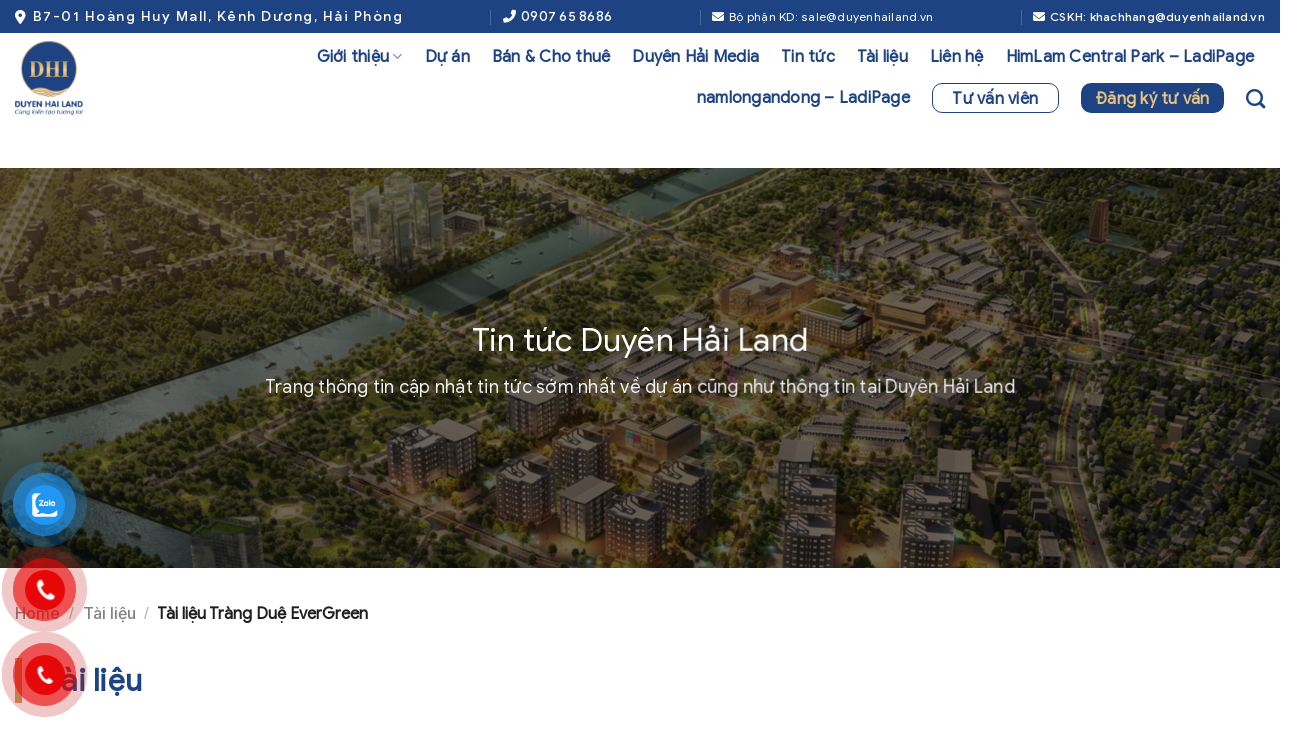

--- FILE ---
content_type: text/html; charset=UTF-8
request_url: https://duyenhailand.vn/tai-lieu-trang-due-evergreen/
body_size: 28039
content:
<!DOCTYPE html>
<html lang="vi" prefix="og: https://ogp.me/ns#" class="loading-site no-js">
<head>
	<meta charset="UTF-8" />
	<link rel="profile" href="http://gmpg.org/xfn/11" />
	<link rel="pingback" href="https://duyenhailand.vn/xmlrpc.php" />

	<script>(function(html){html.className = html.className.replace(/\bno-js\b/,'js')})(document.documentElement);</script>
	<style>img:is([sizes="auto" i], [sizes^="auto," i]) { contain-intrinsic-size: 3000px 1500px }</style>
	<meta name="viewport" content="width=device-width, initial-scale=1" />
<!-- Tối ưu hóa công cụ tìm kiếm bởi Rank Math - https://rankmath.com/ -->
<title>Tài liệu Tràng Duệ EverGreen - Duyên Hải Land</title>
<meta name="description" content="Tài liệu Tràng Duệ EverGreen"/>
<meta name="robots" content="index, follow, max-snippet:-1, max-video-preview:-1, max-image-preview:large"/>
<link rel="canonical" href="https://duyenhailand.vn/tai-lieu-trang-due-evergreen/" />
<meta property="og:locale" content="vi_VN" />
<meta property="og:type" content="article" />
<meta property="og:title" content="Tài liệu Tràng Duệ EverGreen - Duyên Hải Land" />
<meta property="og:description" content="Tài liệu Tràng Duệ EverGreen" />
<meta property="og:url" content="https://duyenhailand.vn/tai-lieu-trang-due-evergreen/" />
<meta property="og:site_name" content="Duyên Hải Land" />
<meta property="article:section" content="Tài liệu" />
<meta property="og:image" content="https://duyenhailand.vn/wp-content/uploads/2023/11/vinhomes-smart-city-dai-mo-16048906450.jpg-8.jpg" />
<meta property="og:image:secure_url" content="https://duyenhailand.vn/wp-content/uploads/2023/11/vinhomes-smart-city-dai-mo-16048906450.jpg-8.jpg" />
<meta property="og:image:width" content="381" />
<meta property="og:image:height" content="217" />
<meta property="og:image:alt" content="Tài liệu Tràng Duệ EverGreen" />
<meta property="og:image:type" content="image/jpeg" />
<meta property="article:published_time" content="2023-11-09T14:13:53+07:00" />
<meta name="twitter:card" content="summary_large_image" />
<meta name="twitter:title" content="Tài liệu Tràng Duệ EverGreen - Duyên Hải Land" />
<meta name="twitter:description" content="Tài liệu Tràng Duệ EverGreen" />
<meta name="twitter:image" content="https://duyenhailand.vn/wp-content/uploads/2023/11/vinhomes-smart-city-dai-mo-16048906450.jpg-8.jpg" />
<meta name="twitter:label1" content="Được viết bởi" />
<meta name="twitter:data1" content="quantriweb" />
<meta name="twitter:label2" content="Thời gian để đọc" />
<meta name="twitter:data2" content="Chưa đến một phút" />
<script type="application/ld+json" class="rank-math-schema">{"@context":"https://schema.org","@graph":[{"@type":"Organization","@id":"https://duyenhailand.vn/#organization","name":"Duy\u00ean H\u1ea3i Land","url":"https://duyenhailand.vn"},{"@type":"WebSite","@id":"https://duyenhailand.vn/#website","url":"https://duyenhailand.vn","name":"Duy\u00ean H\u1ea3i Land","publisher":{"@id":"https://duyenhailand.vn/#organization"},"inLanguage":"vi"},{"@type":"ImageObject","@id":"https://duyenhailand.vn/wp-content/uploads/2023/11/vinhomes-smart-city-dai-mo-16048906450.jpg-8.jpg","url":"https://duyenhailand.vn/wp-content/uploads/2023/11/vinhomes-smart-city-dai-mo-16048906450.jpg-8.jpg","width":"381","height":"217","inLanguage":"vi"},{"@type":"WebPage","@id":"https://duyenhailand.vn/tai-lieu-trang-due-evergreen/#webpage","url":"https://duyenhailand.vn/tai-lieu-trang-due-evergreen/","name":"T\u00e0i li\u1ec7u Tr\u00e0ng Du\u1ec7 EverGreen - Duy\u00ean H\u1ea3i Land","datePublished":"2023-11-09T14:13:53+07:00","dateModified":"2023-11-09T14:13:53+07:00","isPartOf":{"@id":"https://duyenhailand.vn/#website"},"primaryImageOfPage":{"@id":"https://duyenhailand.vn/wp-content/uploads/2023/11/vinhomes-smart-city-dai-mo-16048906450.jpg-8.jpg"},"inLanguage":"vi"},{"@type":"Person","@id":"https://duyenhailand.vn/author/quantriweb/","name":"quantriweb","url":"https://duyenhailand.vn/author/quantriweb/","image":{"@type":"ImageObject","@id":"https://secure.gravatar.com/avatar/134b008bce18b9e9afca16a53212834c8268fb4ce073161569ff736e7d0309ec?s=96&amp;d=mm&amp;r=g","url":"https://secure.gravatar.com/avatar/134b008bce18b9e9afca16a53212834c8268fb4ce073161569ff736e7d0309ec?s=96&amp;d=mm&amp;r=g","caption":"quantriweb","inLanguage":"vi"},"worksFor":{"@id":"https://duyenhailand.vn/#organization"}},{"@type":"BlogPosting","headline":"T\u00e0i li\u1ec7u Tr\u00e0ng Du\u1ec7 EverGreen - Duy\u00ean H\u1ea3i Land","datePublished":"2023-11-09T14:13:53+07:00","dateModified":"2023-11-09T14:13:53+07:00","articleSection":"T\u00e0i li\u1ec7u","author":{"@id":"https://duyenhailand.vn/author/quantriweb/","name":"quantriweb"},"publisher":{"@id":"https://duyenhailand.vn/#organization"},"description":"T\u00e0i li\u1ec7u Tr\u00e0ng Du\u1ec7 EverGreen","name":"T\u00e0i li\u1ec7u Tr\u00e0ng Du\u1ec7 EverGreen - Duy\u00ean H\u1ea3i Land","@id":"https://duyenhailand.vn/tai-lieu-trang-due-evergreen/#richSnippet","isPartOf":{"@id":"https://duyenhailand.vn/tai-lieu-trang-due-evergreen/#webpage"},"image":{"@id":"https://duyenhailand.vn/wp-content/uploads/2023/11/vinhomes-smart-city-dai-mo-16048906450.jpg-8.jpg"},"inLanguage":"vi","mainEntityOfPage":{"@id":"https://duyenhailand.vn/tai-lieu-trang-due-evergreen/#webpage"}}]}</script>
<!-- /Plugin SEO WordPress Rank Math -->

<link rel='dns-prefetch' href='//www.googletagmanager.com' />
<link rel='dns-prefetch' href='//cdn.jsdelivr.net' />
<link rel='dns-prefetch' href='//use.fontawesome.com' />
<link rel='prefetch' href='https://duyenhailand.vn/wp-content/themes/flatsome/assets/js/flatsome.js?ver=43f05e0ca79aa585a6aa' />
<link rel='prefetch' href='https://duyenhailand.vn/wp-content/themes/flatsome/assets/js/chunk.slider.js?ver=3.17.7' />
<link rel='prefetch' href='https://duyenhailand.vn/wp-content/themes/flatsome/assets/js/chunk.popups.js?ver=3.17.7' />
<link rel='prefetch' href='https://duyenhailand.vn/wp-content/themes/flatsome/assets/js/chunk.tooltips.js?ver=3.17.7' />
<link rel='prefetch' href='https://duyenhailand.vn/wp-content/themes/flatsome/assets/js/woocommerce.js?ver=1a392523165907adee6a' />
<link rel="alternate" type="application/rss+xml" title="Dòng thông tin Duyên Hải Land &raquo;" href="https://duyenhailand.vn/feed/" />
<link rel="alternate" type="application/rss+xml" title="Duyên Hải Land &raquo; Dòng bình luận" href="https://duyenhailand.vn/comments/feed/" />
<style id='classic-theme-styles-inline-css' type='text/css'>
/*! This file is auto-generated */
.wp-block-button__link{color:#fff;background-color:#32373c;border-radius:9999px;box-shadow:none;text-decoration:none;padding:calc(.667em + 2px) calc(1.333em + 2px);font-size:1.125em}.wp-block-file__button{background:#32373c;color:#fff;text-decoration:none}
</style>
<link rel='stylesheet' id='contact-form-7-css' href='https://duyenhailand.vn/wp-content/plugins/contact-form-7/includes/css/styles.css?ver=6.1.2' type='text/css' media='all' />
<link rel='stylesheet' id='pk-nouislider-style-css' href='https://duyenhailand.vn/wp-content/plugins/pk-lai-suat-tien-vay-1.0/css/nouislider.min.css?ver=1.0' type='text/css' media='all' />
<link rel='stylesheet' id='pk-custom-style-css' href='https://duyenhailand.vn/wp-content/plugins/pk-lai-suat-tien-vay-1.0/css/custom.css?ver=1.0' type='text/css' media='all' />
<link rel='stylesheet' id='lien-he-mb-css' href='https://duyenhailand.vn/wp-content/plugins/thanh-lien-he-moblie-minhducbiz/static/duc.css?ver=6.8.3' type='text/css' media='all' />
<style id='woocommerce-inline-inline-css' type='text/css'>
.woocommerce form .form-row .required { visibility: visible; }
</style>
<link rel='stylesheet' id='pzf-style-css' href='https://duyenhailand.vn/wp-content/plugins/button-contact-vr/legacy/css/style.css?ver=1' type='text/css' media='all' />
<link rel='stylesheet' id='ion.range-slider-css' href='https://duyenhailand.vn/wp-content/plugins/yith-woocommerce-ajax-product-filter-premium/assets/css/ion.range-slider.css?ver=2.3.1' type='text/css' media='all' />
<link rel='stylesheet' id='yith-wcan-shortcodes-css' href='https://duyenhailand.vn/wp-content/plugins/yith-woocommerce-ajax-product-filter-premium/assets/css/shortcodes.css?ver=4.20.0' type='text/css' media='all' />
<style id='yith-wcan-shortcodes-inline-css' type='text/css'>
:root{
	--yith-wcan-filters_colors_titles: #333333;
	--yith-wcan-filters_colors_background: #FFFFFF;
	--yith-wcan-filters_colors_accent: #A7144C;
	--yith-wcan-filters_colors_accent_r: 167;
	--yith-wcan-filters_colors_accent_g: 20;
	--yith-wcan-filters_colors_accent_b: 76;
	--yith-wcan-color_swatches_border_radius: 100%;
	--yith-wcan-color_swatches_size: 30px;
	--yith-wcan-labels_style_background: rgb(30,67,131);
	--yith-wcan-labels_style_background_hover: rgb(30,67,131);
	--yith-wcan-labels_style_background_active: rgb(30,67,131);
	--yith-wcan-labels_style_text: rgb(255,255,255);
	--yith-wcan-labels_style_text_hover: rgb(255,255,255);
	--yith-wcan-labels_style_text_active: rgb(255,255,255);
	--yith-wcan-anchors_style_text: rgb(67,67,67);
	--yith-wcan-anchors_style_text_hover: rgb(167,20,76);
	--yith-wcan-anchors_style_text_active: rgb(167,20,76);
}
</style>
<link rel='stylesheet' id='flatsome-swatches-frontend-css' href='https://duyenhailand.vn/wp-content/themes/flatsome/assets/css/extensions/flatsome-swatches-frontend.css?ver=3.17.7' type='text/css' media='all' />
<link rel='stylesheet' id='font-awesome-official-css' href='https://use.fontawesome.com/releases/v6.1.1/css/all.css' type='text/css' media='all' integrity="sha384-/frq1SRXYH/bSyou/HUp/hib7RVN1TawQYja658FEOodR/FQBKVqT9Ol+Oz3Olq5" crossorigin="anonymous" />
<link rel='stylesheet' id='flatsome-main-css' href='https://duyenhailand.vn/wp-content/themes/flatsome/assets/css/flatsome.css?ver=3.17.7' type='text/css' media='all' />
<style id='flatsome-main-inline-css' type='text/css'>
@font-face {
				font-family: "fl-icons";
				font-display: block;
				src: url(https://duyenhailand.vn/wp-content/themes/flatsome/assets/css/icons/fl-icons.eot?v=3.17.7);
				src:
					url(https://duyenhailand.vn/wp-content/themes/flatsome/assets/css/icons/fl-icons.eot#iefix?v=3.17.7) format("embedded-opentype"),
					url(https://duyenhailand.vn/wp-content/themes/flatsome/assets/css/icons/fl-icons.woff2?v=3.17.7) format("woff2"),
					url(https://duyenhailand.vn/wp-content/themes/flatsome/assets/css/icons/fl-icons.ttf?v=3.17.7) format("truetype"),
					url(https://duyenhailand.vn/wp-content/themes/flatsome/assets/css/icons/fl-icons.woff?v=3.17.7) format("woff"),
					url(https://duyenhailand.vn/wp-content/themes/flatsome/assets/css/icons/fl-icons.svg?v=3.17.7#fl-icons) format("svg");
			}
</style>
<link rel='stylesheet' id='flatsome-shop-css' href='https://duyenhailand.vn/wp-content/themes/flatsome/assets/css/flatsome-shop.css?ver=3.17.7' type='text/css' media='all' />
<link rel='stylesheet' id='font-awesome-official-v4shim-css' href='https://use.fontawesome.com/releases/v6.1.1/css/v4-shims.css' type='text/css' media='all' integrity="sha384-4Jczmr1SlicmtiAiHGxwWtSzLJAS97HzJsKGqfC0JtZktLrPXIux1u6GJNVRRqiN" crossorigin="anonymous" />
<script type="text/javascript" id="woocommerce-google-analytics-integration-gtag-js-after">
/* <![CDATA[ */
/* Google Analytics for WooCommerce (gtag.js) */
					window.dataLayer = window.dataLayer || [];
					function gtag(){dataLayer.push(arguments);}
					// Set up default consent state.
					for ( const mode of [{"analytics_storage":"denied","ad_storage":"denied","ad_user_data":"denied","ad_personalization":"denied","region":["AT","BE","BG","HR","CY","CZ","DK","EE","FI","FR","DE","GR","HU","IS","IE","IT","LV","LI","LT","LU","MT","NL","NO","PL","PT","RO","SK","SI","ES","SE","GB","CH"]}] || [] ) {
						gtag( "consent", "default", { "wait_for_update": 500, ...mode } );
					}
					gtag("js", new Date());
					gtag("set", "developer_id.dOGY3NW", true);
					gtag("config", "G-74YFD6VTFT", {"track_404":true,"allow_google_signals":true,"logged_in":false,"linker":{"domains":[],"allow_incoming":false},"custom_map":{"dimension1":"logged_in"}});
/* ]]> */
</script>
<script type="text/javascript" src="https://duyenhailand.vn/wp-includes/js/jquery/jquery.min.js?ver=3.7.1" id="jquery-core-js"></script>
<link rel="https://api.w.org/" href="https://duyenhailand.vn/wp-json/" /><link rel="alternate" title="JSON" type="application/json" href="https://duyenhailand.vn/wp-json/wp/v2/posts/4324" /><link rel="EditURI" type="application/rsd+xml" title="RSD" href="https://duyenhailand.vn/xmlrpc.php?rsd" />
<meta name="generator" content="WordPress 6.8.3" />
<link rel='shortlink' href='https://duyenhailand.vn/?p=4324' />
<link rel="alternate" title="oNhúng (JSON)" type="application/json+oembed" href="https://duyenhailand.vn/wp-json/oembed/1.0/embed?url=https%3A%2F%2Fduyenhailand.vn%2Ftai-lieu-trang-due-evergreen%2F" />
<link rel="alternate" title="oNhúng (XML)" type="text/xml+oembed" href="https://duyenhailand.vn/wp-json/oembed/1.0/embed?url=https%3A%2F%2Fduyenhailand.vn%2Ftai-lieu-trang-due-evergreen%2F&#038;format=xml" />
<!-- Google Tag Manager -->
<script>(function(w,d,s,l,i){w[l]=w[l]||[];w[l].push({'gtm.start':
new Date().getTime(),event:'gtm.js'});var f=d.getElementsByTagName(s)[0],
j=d.createElement(s),dl=l!='dataLayer'?'&l='+l:'';j.async=true;j.src=
'https://www.googletagmanager.com/gtm.js?id='+i+dl;f.parentNode.insertBefore(j,f);
})(window,document,'script','dataLayer','GTM-NHR5XWX3');</script>
<!-- End Google Tag Manager --><style>.bg{opacity: 0; transition: opacity 1s; -webkit-transition: opacity 1s;} .bg-loaded{opacity: 1;}</style><link rel="preconnect" href="https://fonts.googleapis.com">
<link rel="preconnect" href="https://fonts.gstatic.com" crossorigin>
<link href="https://fonts.googleapis.com/css2?family=Inter:wght@100;200;300;400;500;600;700;800;900&display=swap" rel="stylesheet">	<noscript><style>.woocommerce-product-gallery{ opacity: 1 !important; }</style></noscript>
	<link rel="icon" href="https://duyenhailand.vn/wp-content/uploads/2023/10/image-1.png" sizes="32x32" />
<link rel="icon" href="https://duyenhailand.vn/wp-content/uploads/2023/10/image-1.png" sizes="192x192" />
<link rel="apple-touch-icon" href="https://duyenhailand.vn/wp-content/uploads/2023/10/image-1.png" />
<meta name="msapplication-TileImage" content="https://duyenhailand.vn/wp-content/uploads/2023/10/image-1.png" />
<style id="custom-css" type="text/css">:root {--primary-color: #1e4383;}.container-width, .full-width .ubermenu-nav, .container, .row{max-width: 1390px}.row.row-collapse{max-width: 1360px}.row.row-small{max-width: 1382.5px}.row.row-large{max-width: 1420px}body.framed, body.framed header, body.framed .header-wrapper, body.boxed, body.boxed header, body.boxed .header-wrapper, body.boxed .is-sticky-section{ max-width: 1200px}.header-main{height: 90px}#logo img{max-height: 90px}#logo{width:140px;}#logo img{padding:8px 0;}.header-bottom{min-height: 40px}.header-top{min-height: 33px}.transparent .header-main{height: 90px}.transparent #logo img{max-height: 90px}.has-transparent + .page-title:first-of-type,.has-transparent + #main > .page-title,.has-transparent + #main > div > .page-title,.has-transparent + #main .page-header-wrapper:first-of-type .page-title{padding-top: 120px;}.header.show-on-scroll,.stuck .header-main{height:77px!important}.stuck #logo img{max-height: 77px!important}.search-form{ width: 60%;}.header-bg-color {background-color: #ffffff}.header-bottom {background-color: #0a0a0a}.top-bar-nav > li > a{line-height: 16px }.header-main .nav > li > a{line-height: 16px }.stuck .header-main .nav > li > a{line-height: 16px }.header-bottom-nav > li > a{line-height: 20px }@media (max-width: 549px) {.header-main{height: 86px}#logo img{max-height: 86px}}.nav-dropdown{font-size:100%}.header-top{background-color:#1e4383!important;}/* Color */.accordion-title.active, .has-icon-bg .icon .icon-inner,.logo a, .primary.is-underline, .primary.is-link, .badge-outline .badge-inner, .nav-outline > li.active> a,.nav-outline >li.active > a, .cart-icon strong,[data-color='primary'], .is-outline.primary{color: #1e4383;}/* Color !important */[data-text-color="primary"]{color: #1e4383!important;}/* Background Color */[data-text-bg="primary"]{background-color: #1e4383;}/* Background */.scroll-to-bullets a,.featured-title, .label-new.menu-item > a:after, .nav-pagination > li > .current,.nav-pagination > li > span:hover,.nav-pagination > li > a:hover,.has-hover:hover .badge-outline .badge-inner,button[type="submit"], .button.wc-forward:not(.checkout):not(.checkout-button), .button.submit-button, .button.primary:not(.is-outline),.featured-table .title,.is-outline:hover, .has-icon:hover .icon-label,.nav-dropdown-bold .nav-column li > a:hover, .nav-dropdown.nav-dropdown-bold > li > a:hover, .nav-dropdown-bold.dark .nav-column li > a:hover, .nav-dropdown.nav-dropdown-bold.dark > li > a:hover, .header-vertical-menu__opener ,.is-outline:hover, .tagcloud a:hover,.grid-tools a, input[type='submit']:not(.is-form), .box-badge:hover .box-text, input.button.alt,.nav-box > li > a:hover,.nav-box > li.active > a,.nav-pills > li.active > a ,.current-dropdown .cart-icon strong, .cart-icon:hover strong, .nav-line-bottom > li > a:before, .nav-line-grow > li > a:before, .nav-line > li > a:before,.banner, .header-top, .slider-nav-circle .flickity-prev-next-button:hover svg, .slider-nav-circle .flickity-prev-next-button:hover .arrow, .primary.is-outline:hover, .button.primary:not(.is-outline), input[type='submit'].primary, input[type='submit'].primary, input[type='reset'].button, input[type='button'].primary, .badge-inner{background-color: #1e4383;}/* Border */.nav-vertical.nav-tabs > li.active > a,.scroll-to-bullets a.active,.nav-pagination > li > .current,.nav-pagination > li > span:hover,.nav-pagination > li > a:hover,.has-hover:hover .badge-outline .badge-inner,.accordion-title.active,.featured-table,.is-outline:hover, .tagcloud a:hover,blockquote, .has-border, .cart-icon strong:after,.cart-icon strong,.blockUI:before, .processing:before,.loading-spin, .slider-nav-circle .flickity-prev-next-button:hover svg, .slider-nav-circle .flickity-prev-next-button:hover .arrow, .primary.is-outline:hover{border-color: #1e4383}.nav-tabs > li.active > a{border-top-color: #1e4383}.widget_shopping_cart_content .blockUI.blockOverlay:before { border-left-color: #1e4383 }.woocommerce-checkout-review-order .blockUI.blockOverlay:before { border-left-color: #1e4383 }/* Fill */.slider .flickity-prev-next-button:hover svg,.slider .flickity-prev-next-button:hover .arrow{fill: #1e4383;}/* Focus */.primary:focus-visible, .submit-button:focus-visible, button[type="submit"]:focus-visible { outline-color: #1e4383!important; }/* Background Color */[data-icon-label]:after, .secondary.is-underline:hover,.secondary.is-outline:hover,.icon-label,.button.secondary:not(.is-outline),.button.alt:not(.is-outline), .badge-inner.on-sale, .button.checkout, .single_add_to_cart_button, .current .breadcrumb-step{ background-color:#e8e8e7; }[data-text-bg="secondary"]{background-color: #e8e8e7;}/* Color */.secondary.is-underline,.secondary.is-link, .secondary.is-outline,.stars a.active, .star-rating:before, .woocommerce-page .star-rating:before,.star-rating span:before, .color-secondary{color: #e8e8e7}/* Color !important */[data-text-color="secondary"]{color: #e8e8e7!important;}/* Border */.secondary.is-outline:hover{border-color:#e8e8e7}/* Focus */.secondary:focus-visible, .alt:focus-visible { outline-color: #e8e8e7!important; }body{color: #0a0a0a}h1,h2,h3,h4,h5,h6,.heading-font{color: #0a0a0a;}.header:not(.transparent) .top-bar-nav > li > a {color: #ffffff;}.header:not(.transparent) .header-nav-main.nav > li > a {color: #1e4383;}.header:not(.transparent) .header-bottom-nav.nav > li > a{color: #ffffff;}.header:not(.transparent) .header-bottom-nav.nav > li > a:hover,.header:not(.transparent) .header-bottom-nav.nav > li.active > a,.header:not(.transparent) .header-bottom-nav.nav > li.current > a,.header:not(.transparent) .header-bottom-nav.nav > li > a.active,.header:not(.transparent) .header-bottom-nav.nav > li > a.current{color: #ffffff;}.header-bottom-nav.nav-line-bottom > li > a:before,.header-bottom-nav.nav-line-grow > li > a:before,.header-bottom-nav.nav-line > li > a:before,.header-bottom-nav.nav-box > li > a:hover,.header-bottom-nav.nav-box > li.active > a,.header-bottom-nav.nav-pills > li > a:hover,.header-bottom-nav.nav-pills > li.active > a{color:#FFF!important;background-color: #ffffff;}a{color: #00255f;}a:hover{color: #0a0a0a;}.tagcloud a:hover{border-color: #0a0a0a;background-color: #0a0a0a;}.shop-page-title.featured-title .title-overlay{background-color: rgba(0,0,0,0.3);}.has-equal-box-heights .box-image {padding-top: 56%;}.pswp__bg,.mfp-bg.mfp-ready{background-color: #f3f3f3}@media screen and (min-width: 550px){.products .box-vertical .box-image{min-width: 247px!important;width: 247px!important;}}.footer-1{background-color: #f4f4f4}.footer-2{background-color: #828282}.absolute-footer, html{background-color: #1f1f1f}.nav-vertical-fly-out > li + li {border-top-width: 1px; border-top-style: solid;}/* Custom CSS */@font-face {font-family: 'Google Sans Bold';src: url('/wp-content/themes/Flatsome-child-theme/fonts-googlesan/GoogleSans-Bold.eot');src: url('/wp-content/themes/Flatsome-child-theme/fonts-googlesan/GoogleSans-Bold.eot?#iefix') format('embedded-opentype'),url('/wp-content/themes/Flatsome-child-theme/fonts-googlesan/GoogleSans-Bold.woff2') format('woff2'),url('/wp-content/themes/Flatsome-child-theme/fonts-googlesan/GoogleSans-Bold.woff') format('woff'),url('/wp-content/themes/Flatsome-child-theme/fonts-googlesan/GoogleSans-Bold.ttf') format('truetype'),url('/wp-content/themes/Flatsome-child-theme/fonts-googlesan/GoogleSans-Bold.svg#GoogleSans-Bold') format('svg');font-display: swap;}@font-face {font-family: 'Google Sans Italic';src: url('/wp-content/themes/Flatsome-child-theme/fonts-googlesan/GoogleSans-Italic.eot');src: url('/wp-content/themes/Flatsome-child-theme/fonts-googlesan/GoogleSans-Italic.eot?#iefix') format('embedded-opentype'),url('/wp-content/themes/Flatsome-child-theme/fonts-googlesan/GoogleSans-Italic.woff2') format('woff2'),url('/wp-content/themes/Flatsome-child-theme/fonts-googlesan/GoogleSans-Italic.woff') format('woff'),url('/wp-content/themes/Flatsome-child-theme/fonts-googlesan/GoogleSans-Italic.ttf') format('truetype'),url('/wp-content/themes/Flatsome-child-theme/fonts-googlesan/GoogleSans-Italic.svg#GoogleSans-Italic') format('svg');font-display: swap;}@font-face {font-family: 'Google Sans Medium';src: url('/wp-content/themes/Flatsome-child-theme/fonts-googlesan/GoogleSans-Medium.eot');src: url('/wp-content/themes/Flatsome-child-theme/fonts-googlesan/GoogleSans-Medium.eot?#iefix') format('embedded-opentype'),url('/wp-content/themes/Flatsome-child-theme/fonts-googlesan/GoogleSans-Medium.woff2') format('woff2'),url('/wp-content/themes/Flatsome-child-theme/fonts-googlesan/GoogleSans-Medium.woff') format('woff'),url('/wp-content/themes/Flatsome-child-theme/fonts-googlesan/GoogleSans-Medium.ttf') format('truetype'),url('/wp-content/themes/Flatsome-child-theme/fonts-googlesan/GoogleSans-Medium.svg#GoogleSans-Medium') format('svg');font-weight: 500;font-style: normal;font-display: swap;}@font-face {font-family: 'Google Sans Bold Italic';src: url('/wp-content/themes/Flatsome-child-theme/fonts-googlesan/GoogleSans-BoldItalic.eot');src: url('/wp-content/themes/Flatsome-child-theme/fonts-googlesan/GoogleSans-BoldItalic.eot?#iefix') format('embedded-opentype'),url('/wp-content/themes/Flatsome-child-theme/fonts-googlesan/GoogleSans-BoldItalic.woff2') format('woff2'),url('/wp-content/themes/Flatsome-child-theme/fonts-googlesan/GoogleSans-BoldItalic.woff') format('woff'),url('/wp-content/themes/Flatsome-child-theme/fonts-googlesan/GoogleSans-BoldItalic.ttf') format('truetype'),url('/wp-content/themes/Flatsome-child-theme/fonts-googlesan/GoogleSans-BoldItalic.svg#GoogleSans-BoldItalic') format('svg');font-display: swap;}@font-face {font-family: 'Google Sans';src: url('/wp-content/themes/Flatsome-child-theme/fonts-googlesan/GoogleSans-Regular.eot');src: url('/wp-content/themes/Flatsome-child-theme/fonts-googlesan/GoogleSans-Regular.eot?#iefix') format('embedded-opentype'),url('/wp-content/themes/Flatsome-child-theme/fonts-googlesan/GoogleSans-Regular.woff2') format('woff2'),url('/wp-content/themes/Flatsome-child-theme/fonts-googlesan/GoogleSans-Regular.woff') format('woff'),url('/wp-content/themes/Flatsome-child-theme/fonts-googlesan/GoogleSans-Regular.ttf') format('truetype'),url('/wp-content/themes/Flatsome-child-theme/fonts-googlesan/GoogleSans-Regular.svg#GoogleSans-Regular') format('svg');font-display: swap;}@font-face {font-family: 'Google Sans Medium Italic';src: url('/wp-content/themes/Flatsome-child-theme/fonts-googlesan/GoogleSans-MediumItalic.eot');src: url('/wp-content/themes/Flatsome-child-theme/fonts-googlesan/GoogleSans-MediumItalic.eot?#iefix') format('embedded-opentype'),url('/wp-content/themes/Flatsome-child-theme/fonts-googlesan/GoogleSans-MediumItalic.woff2') format('woff2'),url('/wp-content/themes/Flatsome-child-theme/fonts-googlesan/GoogleSans-MediumItalic.woff') format('woff'),url('/wp-content/themes/Flatsome-child-theme/fonts-googlesan/GoogleSans-MediumItalic.ttf') format('truetype'),url('/wp-content/themes/Flatsome-child-theme/fonts-googlesan/GoogleSans-MediumItalic.svg#GoogleSans-MediumItalic') format('svg');font-display: swap;}body{font-family: 'Google Sans';font-size: 16px;}.fgsb{font-family: 'Google Sans Bold';}.fgsi{font-family: 'Google Sans Italic';}.fgsm{font-family: 'Google Sans Medium';}.fgsbi{font-family: 'Google Sans Bold Italic';}.fgs{ font-family: 'Google Sans';}.fgsmi{font-family: 'Google Sans Medium Italic';}.dam100{font-weight: 100!important;}.dam200{font-weight: 200!important;}.dam300{font-weight: 300!important;}.dam400{font-weight: 400!important;}.dam500{font-weight: 500!important;}.dam600{font-weight: 600!important;}.dam700{font-weight: 700!important;}.dam800{font-weight: 800!important;}.dam900{font-weight: 900!important;}.f14{font-size: 14px!important;}.f15{font-size: 15px!important;}.f16{font-size: 16px!important;}.f18{font-size: 18px!important;}.f20{font-size: 20px!important;}.f24{font-size: 24px!important;}.f30{font-size: 30px!important;}.f40{font-size: 40px!important;}.f50{font-size: 50px!important;}.c383{color:#1E4383!important}.ca1a{color: #1A1A1A!important}.cb0b{color: #FB0B0B!important;}.lts025{letter-spacing: 0.25px!important;}.candeu{text-align: justify;}#top-bar.nav-dark .nav>li>a{color: #FFF; font-family: Google Sans Medium; font-size: 14px; font-style: normal; line-height: normal; letter-spacing: 1.5px;font-weight:500}#top-bar.nav-dark .nav>li.telheader > a{font-family: Google Sans Medium; font-size: 13px; font-style: normal; font-weight: 500; line-height: normal; letter-spacing: 0.25px;}#top-bar.nav-dark .nav>li.emailheader > a{font-family: Google Sans; font-size: 12px; font-style: normal; font-weight: 500; line-height: normal; letter-spacing: 0.25px;}#top-bar.nav-dark .nav>li.chamsocheader > a{font-family: Google Sans Medium; font-size: 12px; font-style: normal; font-weight: 500; line-height: normal; letter-spacing: 0.25px;}.header-main .nav > li > a{color: #1E4383; font-family: Google Sans; font-size: 16px; font-style: normal;line-height: normal; letter-spacing: 0.25px;font-weight:700}#top-bar .flex-row.container .flex-col.hide-for-medium.flex-center{width:1409px}#top-bar .flex-row.container .flex-col.hide-for-medium.flex-center .nav.nav-center.nav-small {width: 100%;display: flex;justify-content: space-between;align-content: center;align-items: center;}.html.header-button-2 .header-button .button.primary.is-outline{width: 127px; height: 30px;border-radius: 8px; border: 1px solid #1E4383;color: #1E4383; font-size: 16px; font-style: normal; font-weight: 700; line-height: normal; letter-spacing: 0.25px;text-transform:initial;padding-top:3px;min-height:unset;padding-bottom:5px;padding-left:18px;padding-right:18px}.header-button-1 .header-button .button.primary{text-transform:initial;width: 143px; height: 30px;border-radius: 8px; background: #1E4383;color: #E7C481;font-size: 16px; font-style: normal; font-weight: 700; line-height: normal; letter-spacing: 0.25px;padding-left:12px;padding-right:12px;padding-top:3px;padding-bottom:8px;min-height:unset}.homebaner .slider-nav-light .flickity-page-dots .dot{border:none;background:#C7C7C7;width:19px;height:19px}.homebaner .slider-nav-light .flickity-page-dots .dot.is-selected{background:#1E4383}.lts2103{line-height:21.304px}.col.wid23.medium-3.large-3{flex-basis: 23%;max-width: 23%;}.col.wid27.medium-3.large-3{flex-basis: 27%;max-width: 27%;}.tieude { color: #1E4383; font-family: Google Sans; font-size: 30px; font-style: normal; font-weight: 700; line-height: normal; letter-spacing: 0.25px; border-left: 7px solid #C29C62; padding-left: 24px; min-height: 45px; display: flex; align-content: center; align-items: center; }.button.primary.is-link.nuttimhieu { width: 210px; height: 60.123px; border: 1px solid #1E4383!important; display: flex; align-content: center; justify-content: center; align-items: center; margin-left: auto; margin-top: 45px; }.button.primary.is-link.nuttimhieu:hover{background:#1E4383!important;color:#fff}.duannoibattren .box-text.text-left{background: linear-gradient(0deg, rgba(0, 0, 0, 0.00) 0%, rgba(0, 0, 0, 0.50) 47.66%, rgba(0, 0, 0, 0.60) 100%);padding: 23.5px 27.99px 73.5px 23.005px;-webkit-border-top-left-radius: 10px;-webkit-border-top-right-radius: 10px;-moz-border-radius-topleft: 10px;-moz-border-radius-topright: 10px;border-top-left-radius: 10px;border-top-right-radius: 10px;}.duannoibattren .box-image{border-radius:10px} .duannoibattren .woocommerce-loop-product__link{color: #FFF; font-family: Google Sans; font-size: 24px; font-style: normal; font-weight: 700; line-height: normal!important; letter-spacing: 0.25px;text-shadow:none}.vitri-nbcover{display:none;color: #FFF; font-family: Google Sans; font-size: 20px; font-style: normal; font-weight: 400; line-height: normal; letter-spacing: 0.25px;width:calc(100% - 140px);outline: 0;}.duannoibattren .vitri-nbcover{display:block;}.nutlienhetv{display:none;position:absolute;top:40px;right:22px;color: #FB0B0B; font-family: Google Sans; font-size: 16px; font-style: normal; line-height: normal; letter-spacing: 0.25px;text-shadow:none;border: 1px solid #FB0B0B;padding:8px 14px;max-width:140px;opacity:1;outline: 0;}.duannoibattren .nutlienhetv{display:block}.product-small.col img{height:260px;object-fit:cover;-webkit-border-top-left-radius: 10px; -webkit-border-top-right-radius: 10px; -moz-border-radius-topleft: 10px; -moz-border-radius-topright: 10px; border-top-left-radius: 10px; border-top-right-radius: 10px;}.sanphamnoibatduoi .col-inner{-webkit-border-top-left-radius: 10px; -webkit-border-top-right-radius: 10px; -moz-border-radius-topleft: 10px; -moz-border-radius-topright: 10px; border-top-left-radius: 10px; border-top-right-radius: 10px;}.sanphamnoibatduoi .woocommerce-loop-product__link{color: #1E4383; font-family: Google Sans; font-size: 20px; font-style: normal; font-weight: 700; line-height: normal; letter-spacing: 0.25px;}.vitrind{color: #1A1A1A; font-family: Google Sans; font-size: 16px; font-style: normal; font-weight: 400; line-height: normal; letter-spacing: 0.25px;padding-bottom:10px;height:60px;overflow:hidden}.gianvl {color: #FB0B0B;font-family: Google Sans;font-size: 14px;font-style: normal;font-weight: 700;line-height: normal;letter-spacing: 0.25px;border: 1px solid #FB0B0B;max-width: 153px;padding: 8px 10px;}.button.primary.is-link.lowercase.nutxemthem { color: #1E4383; font-family: Google Sans; font-size: 16px; font-style: normal; font-weight: 700; line-height: normal; letter-spacing: 0.25px; border: 1px solid #1E4383!important; height: 60px; display: flex; justify-content: center; align-content: center; align-items: center; margin-left: auto!important; margin-right: auto!important; width: 303px; }.button.primary.is-link.lowercase.nutxemthem:hover{background:#1E4383!important;color:#fff}.c4f8{color: #F2F4F8;}.formtuvaaan input[type=text],.formtuvaaan input[type="email"]{border-radius: 5px; border: 1px solid #1E4383; background: #D9D9D9;height:60px}.formtuvaaan input[type=text]::placeholder,.formtuvaaan input[type="email"]::placeholder{color: #7D7D7D; font-family: Google Sans; font-size: 16px; font-style: normal; font-weight: 700!important; line-height: normal; letter-spacing: 0.25px;}.formtuvaaan input[type='submit']{border-radius: 5px; background: #F00;width: 209.691px; height: 60px;}.formtuvaaan.col{padding-bottom:0px}.ca1a{color: #1A1A1A;}.nguyenlan-dot .flickity-page-dots .dot.is-selected {background: #1E4383;}.nguyenlan-dot .flickity-page-dots .dot {border: none;background: #C7C7C7;width: 19px;height: 19px;}.tintuc1 .box-vertical .box-text{vertical-align:top}.tintuc1 .box-vertical .box-text .post-title a{color: #1A1A1A; font-family: Google Sans; font-size: 24px; font-style: normal; font-weight: 700; line-height: normal; letter-spacing: 0.25px;}.tintuc1 .post-meta{color: #7D7D7D; text-align: justify; font-family: Google Sans; font-size: 14px; font-style: normal; font-weight: 400; line-height: 133.148%;letter-spacing: 0.25px;}.tintuc1 .post-meta{background:url(/wp-content/uploads/2023/11/date.svg);background-repeat:no-repeat;padding-left:20px;background-position:left center;margin-top:15px;margin-bottom:15px}.tintuc1 .from_the_blog_excerpt {color: #1A1A1A; text-align: justify; font-family: Google Sans; font-size: 16px; font-style: normal; font-weight: 400; letter-spacing: 0.25px;}.tintuc2 .box-vertical .box-text{vertical-align:top}.tintuc2 .box-vertical .box-text .post-title a{color: #1A1A1A; font-family: Google Sans; font-size: 18px; font-style: normal; font-weight: 700;letter-spacing: 0.25px;}.tintuc2 .box-vertical .box-text .is-divider{display:none}.tintuc2 .box-vertical .box-text .post-meta{color: #7D7D7D; text-align: justify; font-family: Google Sans; font-size: 14px; font-style: normal; font-weight: 400; line-height: 133.148%; letter-spacing: 0.25px;background:url(/wp-content/uploads/2023/11/date.svg);background-repeat:no-repeat;padding-left:20px;background-position:left center;margin-top:15px;margin-bottom:15px}.tintuc2 .box-vertical .box-text .blog-post-inner {display: flex;flex-direction: column; min-height: 180px;justify-content: space-between;}.cfff{color:#fff}.button.primary.is-link.nutphanphoi { border: 1px solid #1E4383; background: #FFF!important; color: #1E4383; font-family: Google Sans; font-size: 16px; font-style: normal; font-weight: 700; line-height: normal; letter-spacing: 0.25px; width: 378px; height: 60px; display: flex; justify-content: center; align-content: center; align-items: center; }.button.primary.is-link.nutphanphoi:hover{border:1px solid #fff!important;color:#fff;background:#1e4383!important}.col.support1.small-6{flex-basis: 17%; max-width:16%;}.col.support2.small-6{flex-basis: 17%; max-width:16%;}.col.support3.small-6{flex-basis: 22%; max-width:22%;}.col.support4.small-6{flex-basis: 22%; max-width:21%;}.col.support5.small-6{flex-basis: 25%; max-width:25%;}.addressfoter{color: #5B5B5B; font-family: Google Sans Medium; font-size: 14px; font-style: normal; font-weight: 500; line-height: normal; letter-spacing: 1.5px;}.solicalfdooter > .col{padding-left:0px;padding-right:0px}.solicalfdooter > .col .ux-logo-link{padding-left:5px!important}.row.solicalfdooter .col-inner { display: flex; justify-content: space-between; flex-wrap: wrap; }.footercot2 h4,.footercot3 h4,.footercot4 h4,.footercot5 h4{color: #1E4383; font-family: Google Sans; font-size: 18px; font-style: normal; font-weight: 700; line-height: normal; letter-spacing: 0.25px;padding-bottom:15px}.footercot2 a,.footercot3 a,.footercot4 a,.footercot5 a{color: #5B5B5B; font-family: Google Sans Medium; font-size: 16px; font-style: normal; font-weight: 500; line-height: normal; letter-spacing: 0.25px;}.footercot2 .ux-menu-link__link{padding-bottom:0px;padding-top:0px}.cf7d{color: #161F7D!important;}.copyrightsdss > .col{padding-left:0px;padding-right:0px}.archive.tax-product_cat.term-du-an .shop-page-title{display:none}.tieudeduan{font-family: font-size: 40px; font-weight: 700; line-height: 51px; letter-spacing: 0.25px;}.desduan{ font-size: 18px; font-weight: 400; line-height: 26px; letter-spacing: 0.25px;}.button.primary.lienhechuyenviedn{color: #1E4383; font-family: Google Sans; font-size: 16px; font-style: normal; font-weight: 700; line-height: normal; letter-spacing: 0.25px; border-radius: 10px; background: #FFF!important; height: 60px!important; display: flex; align-items: center; align-content: center; justify-content: center;width: 272px;margin-left:auto!important;margin-right:auto!important}.woocommerce-breadcrumb.breadcrumbs a{color: #818181; font-family: 'Inter', sans-serif; font-size: 16px; font-style: normal; font-weight: 500; line-height: 30px;}.woocommerce-breadcrumb.breadcrumbs{color: #1F1F1F;}.tieude.cacduan{margin-top:30px}.locctheo{margin-top:30px}.locctheo form h3{display: inline-block;width:unset;color: #818181; font-family: Inter; font-size: 18px; font-style: normal; font-weight: 500; line-height: 20px;padding-top:15px;padding-right:30px}.locctheo .yith-wcan-filters.horizontal:not(.filters-modal) .yith-wcan-filter{min-width:298px;border-radius: 10px; background: #1E4383;height: 50px;color:#fff}.locctheo .yith-wcan-filters.horizontal:not(.filters-modal) .yith-wcan-filter h4{color: #FFF; font-family: Inter; font-size: 18px; font-style: normal; font-weight: 600;border-radius: 10px!important; }.locctheo .apply-filters.button.alt{background: #1E4383;;border-radius:5px}.category-page-row .woocommerce-loop-product__link{color: #1E4383; font-family: Google Sans; font-size: 20px; font-style: normal; font-weight: 700; line-height: normal; letter-spacing: 0.25px;}.category-page-row .title-wrapper{margin-bottom:10px} .category-page-row .title-wrapper .vitri-nbcover{color: #1A1A1A; font-family: Google Sans; font-size: 16px; font-style: normal; font-weight: 400; line-height: normal; letter-spacing: 0.25px;}.nguyenlan-breadcum .tieude .product-title{color: #1E4383; font-family: Google Sans; font-size: 30px; font-style: normal; font-weight: 700; line-height: normal; letter-spacing: 0.25px;margin-bottom:0px}.nguyenlan-breadcum .tieude .is-divider{display:none}.nguyenlan-breadcum .text-vitri{padding-left:30px;color: #1F1F1F; font-family: Google Sans; font-size: 16px; font-style: normal; font-weight: 400; line-height: 30px;}.column_title.col{padding:15px}.text-trangthai span{color: #00891E; font-family: Google Sans; font-size: 16px; font-style: normal; font-weight: 400; line-height: 30px;}.duongg .divider{margin-top:5px;position:relative!important}.type-product .text-vitri i{font-size:20px}.type-product .text-trangthai i{display:none}.type-product .text-trangthai{color: #1F1F1F; font-family: Google Sans; font-size: 16px; font-style: normal; font-weight: 400; line-height: 30px;}.button.primary.button_project{font-family: Google Sans; font-size: 18px; font-style: normal; font-weight: 700; line-height: normal; letter-spacing: 0.25px;width: 258.274px; height: 60.123px;border-radius: 10px!important; background: #1E4383!important;display: flex; justify-content: center; align-content: center; align-items: center;}.button.primary.button_project span{background: linear-gradient(180deg, #C29C62 0%, #F4D38D 39.06%); background-clip: text; -webkit-background-clip: text; -webkit-text-fill-color: transparent;}.button.primary.nutchiaseee{color: #818181; font-family: Inter; font-size: 16px; font-style: normal; font-weight: 500; line-height: 30px;background:url(/wp-content/uploads/2023/11/share.svg);background-repeat:no-repeat;background-position:left center;padding-left:30px}.button.primary.nutchiaseee:hover{color:#1E4383} .thuviday .flickity-prev-next-button{opacity:1}.thuviday .flickity-prev-next-button svg{fill:#1E4383;color:#1E4383;background:#1E4383}.thuviday .flickity-prev-next-button.previous{left: 16%;transform: translateX(16%);}.thuviday .flickity-prev-next-button.next{right: 20%;transform: translateX(20%);}.column_chi_tiet .tabbed-content .nav>li>a{color: #233671; font-family: Google Sans; font-size: 16px; font-style: normal; font-weight: 700; line-height: 22px;}.column_chi_tiet .tabbed-content .nav-line-bottom > li > a:before{background: #C48730; height: 5px;}.custom-product-page .divider{box-shadow: 0px 4px 4px 0px rgba(0, 0, 0, 0.25)!important;background:#fff!important;height: 10px;margin-top: 46px;}.phantranghinhanh{text-align:center}.phantranghinhanh .page-numbers{width: 35px; height: 35px;background:#4D4D4D;border-radius:50%;padding:10px}.phantranghinhanh .next.page-numbers{font-size:0;width: 35px; height: 35px;}.phantranghinhanh .next.page-numbers:before{content:" >";color:#fff;font-size:20px;width: 35px; height: 35px;}.blockvideo .col.post-item .col-inner{border: 1px solid #CECECE;border-radius: 12px 12px 0px 0px;}.blockvideo .col.post-item .col-inner img{border-radius: 10px 10px 0px 0px;}.blockvideo .col.post-item .col-inner .box-text .box-text-inner{padding:17px}.blockvideo .col.post-item .col-inner .box-text .box-text-inner h5 a{color: #1E4383; font-family: Google Sans; font-size: 20px; font-style: normal; font-weight: 700; line-height: normal; letter-spacing: 0.25px;}.blockvideo .col.post-item .col-inner .box-text .box-text-inner .from_the_blog_excerpt {color: #1A1A1A; font-family: Google Sans; font-size: 16px; font-style: normal; font-weight: 400; line-height: normal; letter-spacing: 0.25px;}.tabbed-content.tabcacdanan .nav.nav-line.nav-vertical{order:10}.tabbed-content.tabcacdanan .tab-panels iframe{width:100%;min-height:540px}.tabbed-content.tabcacdanan .nav.nav-line.nav-vertical {display: flex;flex-direction: column;}.tabbed-content.tabcacdanan .nav.nav-line.nav-vertical li{border-radius: 10px; border: 1px solid #CECECE;margin-bottom:15px}.tabbed-content.tabcacdanan .nav.nav-line.nav-vertical li > a:before{display:none}.tabbed-content.tabcacdanan .nav.nav-line.nav-vertical>li>a{width:100%!important;text-align:center;display:block;color: #1E4383; font-family: Google Sans; font-size: 18px; font-style: normal; font-weight: 700; line-height: normal; letter-spacing: 0.25px;text-transform:inherit!important;padding:20px}.tabbed-content .nav-vertical {padding-top: 0;width: 33%;}.tabbed-content.tabcacdanan .nav.nav-line.nav-vertical li.active,.tabbed-content.tabcacdanan .nav.nav-line.nav-vertical li:hover{background: #1E4383;}.tabbed-content.tabcacdanan .nav.nav-line.nav-vertical li.active a,.tabbed-content.tabcacdanan .nav.nav-line.nav-vertical li:hover a{color:#fff}.blog-single .article-inner .entry-header{ display: flex; flex-direction: column; }.blog-single .article-inner .entry-header .entry-header-text{order:1}.blog-single .article-inner .entry-header .entry-image{max-height:613px;object-fit:cover}.blog-single .article-inner .entry-header .entry-header-text h1{color: #1F1F1F; font-family: Google Sans; font-size: 30px; font-style: normal; font-weight: 700; line-height: 40px; margin-top:20px}.blog-single .article-inner .entry-header .entry-divider{display:none}.blog-single .article-inner .entry-header .entry-header-text {display: flex;flex-direction: column;}.blog-single .article-inner .entry-header .entry-title{order:1;}.blog-single .article-inner .entry-header .entry-meta{margin-top:30px;color: #7D7D7D; text-align: justify; font-family: Google Sans; font-size: 14px; font-style: normal; font-weight: 400; line-height: 133.148%; letter-spacing: 0.25px;text-transform:inherit}.blog-single .article-inner .entry-header .byline{display:none}.entry-content.single-page{color: #1F1F1F; text-align: justify; font-family: Google Sans; font-size: 16px; font-style: normal; font-weight: 400; line-height: 35px;}.blog-archive .box-vertical .box-text{vertical-align:top}.blog-archive .box-vertical .box-text .post-title a{color: #1A1A1A; font-family: Google Sans; font-size: 24px; font-style: normal; font-weight: 700; line-height: normal; letter-spacing: 0.25px;}.blog-archive .from_the_blog_excerpt {color: #1A1A1A; text-align: justify; font-family: Google Sans; font-size: 16px; font-style: normal; font-weight: 400; letter-spacing: 0.25px;padding-top:20px}.blog-archive .post-meta{background: url(/wp-content/uploads/2023/11/date.svg); background-repeat: no-repeat; padding-left: 20px; background-position: left center; margin-top: 15px; margin-bottom: 15px;color: #7D7D7D;text-align: justify;font-family: Google Sans;font-size: 14px;font-style: normal;font-weight: 400;line-height: 133.148%; letter-spacing: 0.25px;}.category-tai-lieu .box-text-inner .button.primary.is-link { background-color: #FB0B0B!important; max-width: 130px; height: 25px; background-image: url(/wp-content/themes/Flatsome-child-theme/images/taive.svg); background-repeat: no-repeat; background-position: left 10px center; color: #FFF; font-family: Google Sans; font-size: 14px; font-style: normal; font-weight: 700; line-height: normal; letter-spacing: 0.25px; display: flex; align-content: center; align-items: center; justify-content: center; padding-left: 20px;padding-right:10px}.category-tai-lieu #post-list h5.post-title.is-large{color: #1E4383; font-family: Google Sans; font-size: 20px; font-style: normal; font-weight: 700; line-height: normal; letter-spacing: 0.25px;} .category-tai-lieu #post-list .from_the_blog_excerpt {color: #1A1A1A; font-family: Google Sans; font-size: 14px; font-style: normal; font-weight: 400; line-height: normal; letter-spacing: 0.25px;}/* Custom CSS Mobile */@media (max-width: 549px){.wpcf7 input[type="date"]:before {content: attr(placeholder);}input[type=date],.select-resize-ghost,.select2-container .select2-choice,.select2-container .select2-selection {-webkit-box-sizing: border-box;box-sizing: border-box;border: 1px solid #ddd;padding: 0 .75em;height: 2.507em;font-size: .97em;border-radius: 0;max-width: 100%;width: 100vw;vertical-align: middle;background-color: #fff;color: #333;-webkit-box-shadow: inset 0 1px 2px rgba(0,0,0,.1);box-shadow: inset 0 1px 2px rgba(0,0,0,.1);-webkit-transition: color .3s,border .3s,background .3s,opacity .3s;-o-transition: color .3s,border .3s,background .3s,opacity .3s;transition: color .3s,border .3s,background .3s,opacity .3s}.section-footer .section-bg-overlay {background: linear-gradient(90deg, rgba(30,67,131,1) 100%, rgba(255,255,255,0) 100%)!important;}.duannoibattren .nutlienhetv {display: none;}}.label-new.menu-item > a:after{content:"New";}.label-hot.menu-item > a:after{content:"Hot";}.label-sale.menu-item > a:after{content:"Sale";}.label-popular.menu-item > a:after{content:"Popular";}</style>		<style type="text/css" id="wp-custom-css">
			.featured-title .page-title-inner {
    padding-bottom: 20px;
    display: none;
}
.text-gia{
	  border: 1px solid #FB0B0B;
    padding-left: 5px;
    padding-right: 5px;
    color: red!important;
    font-weight: 700;
}
.text-vitri{
	
    color: #000;
}
.text-trangthai{
	   color: #000;
}


.absolute-footer,
.blog-post-inner .is-divider {
	display: none;
}

.textimonial .flickity-prev-next-button {
  bottom: 30px;
  height: 0;
  top: unset;
  border-radius: 5px !important;
}

.textimonial .flickity-button-icon {
	border-radius: 4px !important;
  background-color: #A88757;
  border: unset !important;
  color: #ffffff;
	width: 30px;
}

.textimonial .previous {
	left: -100px !important;
}

.textimonial .next {
	left: -30px !important;
}

.testimonial-meta {
	padding-top:0;
}

@media screen and (max-width:849px) {
	.ml-half {
		margin-left:0;
	}
	.wpcf7-spinner {
		position: absolute;
	}
}
input[type="date"] {
    color: #706f6f;
}

// demo s2
.blog_1 .blog-post-inner {
    display: flex !important;
    flex-direction: row !important;
    align-items: center !important;
}
.blog_1 .box-text-inner.blog-post-inner button {
    position: absolute; /* Đặt vị trí của nút button là absolute */
    top: 4px; /* Đặt vị trí từ trên xuống của nút button là 0 */
    right: 0; /* Đặt vị trí từ phải sang của nút button là 0 */
	color:red
}
.blog_1 .box-text-inner.blog-post-inner h5 {
    overflow: hidden; /* Cắt bỏ phần văn bản nằm ngoài phạm vi của thẻ h5 */
    text-overflow: ellipsis; /* Thêm dấu ba chấm (...) vào cuối nếu văn bản bị cắt */
    white-space: nowrap; /* Ngăn văn bản từ việc xuống dòng */
    width: 70%; /* Bạn có thể điều chỉnh độ rộng này theo ý muốn */
}
.blog_2 .box-text-inner.blog-post-inner button {
	color:red
}
.button_1{
	color:#1E4383;
}
.column_title h1{
	color:black;
}

.contact_button{
	color:red !important;
}
.follow_icon{
	color:#fff;
}
.icon-footer{
	color: #1E4383 !important;
}
.Menu_footer{
	color:black;
}
.Menu_footer a:hover {
  color: red!important;
}
.custom-product-page .divider{
	    position: absolute;
    margin-top: 60px;
	box-shadow: 0 1px 0px -2px rgba(0,0,0,.12), 0 1px 1px rgb(0 0 0 / 10%);
}
.column_chi_tiet .tabs{
	display: none;
}
.column_chi_tiet .product-short-description{
	background: #EAEAEA;
    padding: 10px;
}
.column_chi_tiet a{
	font-weight: 600;
	color:#233671 !important;
	margin-bottom: 14px;
}
.column_chi_tiet span{
	    margin-right: 25px;
}
.section-footer .section-bg-overlay {
background: linear-gradient(90deg, rgba(30,67,131,1) 23%, rgba(255,255,255,0) 100%)!important;
}
::-webkit-scrollbar-thumb {
    background-color: #55555585!important;
	border:unset !important;
}
.absolute-footer, html {
    background-color: #ffffff;
}
.tabbed-content .tab { flex-shrink: 0 !important; overflow-y: hidden !important; -webkit-overflow-scrolling: touch !important; } .tabbed-content .nav { display: flex; overflow-x: auto; overflow-y: hidden; -webkit-overflow-scrolling: touch; flex-direction: unset; -webkit-flex-flow: unset; flex-flow: unset; -webkit-justify-content: unset; justify-content: unset; -webkit-align-items: unset; align-items: unset; } ::-webkit-scrollbar { height: 3px; -webkit-overflow-scrolling: touch; } ::-webkit-scrollbar-track { -webkit-box-shadow: inset 0 0 6px rgba(0, 0, 0, 0.3); -webkit-overflow-scrolling: touch; } ::-webkit-scrollbar-thumb { border: 4px solid #ba6900; } Source : https://liemmkt.com/chinh-tabs-flatsome-thanh-dang-truot.html - Liêm MKT;

		</style>
		<style id="infinite-scroll-css" type="text/css">.page-load-status,.archive .woocommerce-pagination {display: none;}</style><style id="flatsome-swatches-css" type="text/css"></style><style id="kirki-inline-styles"></style></head>

<body class="wp-singular post-template-default single single-post postid-4324 single-format-standard wp-theme-flatsome wp-child-theme-Flatsome-child-theme theme-flatsome woocommerce-no-js yith-wcan-pro lightbox nav-dropdown-has-arrow nav-dropdown-has-shadow catalog-mode no-prices">

<!-- Google Tag Manager (noscript) -->
<noscript><iframe src="https://www.googletagmanager.com/ns.html?id=GTM-NHR5XWX3"
height="0" width="0" style="display:none;visibility:hidden"></iframe></noscript>
<!-- End Google Tag Manager (noscript) -->
<a class="skip-link screen-reader-text" href="#main">Skip to content</a>

<div id="wrapper">

	
	<header id="header" class="header ">
		<div class="header-wrapper">
			<div id="top-bar" class="header-top hide-for-sticky nav-dark flex-has-center hide-for-medium">
    <div class="flex-row container">
      <div class="flex-col hide-for-medium flex-left">
          <ul class="nav nav-left medium-nav-center nav-small  nav-divided">
                        </ul>
      </div>

      <div class="flex-col hide-for-medium flex-center">
          <ul class="nav nav-center nav-small  nav-divided">
              <li id="menu-item-2345" class="menu-item menu-item-type-custom menu-item-object-custom menu-item-2345 menu-item-design-default has-icon-left"><a href="#" class="nav-top-link"><i class="fas fa-map-marker-alt"></i>B7-01 Hoàng Huy Mall, Kênh Dương, Hải Phòng</a></li>
<li id="menu-item-2346" class="telheader menu-item menu-item-type-custom menu-item-object-custom menu-item-2346 menu-item-design-default has-icon-left"><a href="tel:0907658686" class="nav-top-link"><i class="fas fa-phone-alt"></i>0907 65 8686</a></li>
<li id="menu-item-3138" class="emailheader menu-item menu-item-type-custom menu-item-object-custom menu-item-3138 menu-item-design-default has-icon-left"><a href="#" class="nav-top-link"><i class="fas fa-envelope"></i>Bộ phận KD: sale@duyenhailand.vn</a></li>
<li id="menu-item-3139" class="chamsocheader menu-item menu-item-type-custom menu-item-object-custom menu-item-3139 menu-item-design-default has-icon-left"><a href="#" class="nav-top-link"><i class="fas fa-envelope"></i>CSKH: khachhang@duyenhailand.vn</a></li>
          </ul>
      </div>

      <div class="flex-col hide-for-medium flex-right">
         <ul class="nav top-bar-nav nav-right nav-small  nav-divided">
                        </ul>
      </div>

      
    </div>
</div>
<div id="masthead" class="header-main hide-for-sticky">
      <div class="header-inner flex-row container logo-left medium-logo-center" role="navigation">

          <!-- Logo -->
          <div id="logo" class="flex-col logo">
            
<!-- Header logo -->
<a href="https://duyenhailand.vn/" title="Duyên Hải Land - Duyên Hải Land" rel="home">
		<img width="89" height="97" src="https://duyenhailand.vn/wp-content/uploads/2023/10/image-1.png" class="header_logo header-logo" alt="Duyên Hải Land"/><img  width="89" height="97" src="https://duyenhailand.vn/wp-content/uploads/2023/10/image-1.png" class="header-logo-dark" alt="Duyên Hải Land"/></a>
          </div>

          <!-- Mobile Left Elements -->
          <div class="flex-col show-for-medium flex-left">
            <ul class="mobile-nav nav nav-left ">
              <li class="nav-icon has-icon">
  <div class="header-button">		<a href="#" data-open="#main-menu" data-pos="left" data-bg="main-menu-overlay" data-color="" class="icon primary button round is-small" aria-label="Menu" aria-controls="main-menu" aria-expanded="false">

		  <i class="icon-menu" ></i>
		  		</a>
	 </div> </li>
            </ul>
          </div>

          <!-- Left Elements -->
          <div class="flex-col hide-for-medium flex-left
            flex-grow">
            <ul class="header-nav header-nav-main nav nav-left  nav-size-large nav-spacing-large" >
                          </ul>
          </div>

          <!-- Right Elements -->
          <div class="flex-col hide-for-medium flex-right">
            <ul class="header-nav header-nav-main nav nav-right  nav-size-large nav-spacing-large">
              <li id="menu-item-2480" class="menu-item menu-item-type-custom menu-item-object-custom menu-item-has-children menu-item-2480 menu-item-design-default has-dropdown"><a href="#" class="nav-top-link" aria-expanded="false" aria-haspopup="menu">Giới thiệu<i class="icon-angle-down" ></i></a>
<ul class="sub-menu nav-dropdown nav-dropdown-simple">
	<li id="menu-item-3248" class="menu-item menu-item-type-post_type menu-item-object-page menu-item-3248"><a href="https://duyenhailand.vn/nang-luc-duyen-hai/">Năng lực</a></li>
	<li id="menu-item-4443" class="menu-item menu-item-type-post_type menu-item-object-page menu-item-4443"><a href="https://duyenhailand.vn/danh-sach-chuyen-vien-tu-van/">Danh sách chuyên viên tư vấn</a></li>
	<li id="menu-item-4450" class="menu-item menu-item-type-post_type menu-item-object-page menu-item-4450"><a href="https://duyenhailand.vn/phan-phoi-du-an-voi-duyen-hai-land/">Phân phối dự án với Duyên Hải Land</a></li>
	<li id="menu-item-4467" class="menu-item menu-item-type-post_type menu-item-object-page menu-item-4467"><a href="https://duyenhailand.vn/vi-sao-chon-duyen-hai-land/">Vì sao chọn Duyên Hải Land</a></li>
</ul>
</li>
<li id="menu-item-3095" class="menu-item menu-item-type-custom menu-item-object-custom menu-item-3095 menu-item-design-default"><a href="/danh-muc-san-pham/du-an/" class="nav-top-link">Dự án</a></li>
<li id="menu-item-3096" class="menu-item menu-item-type-custom menu-item-object-custom menu-item-3096 menu-item-design-default"><a href="/danh-muc-san-pham/ban-va-cho-thue/" class="nav-top-link">Bán &#038; Cho thuê</a></li>
<li id="menu-item-3097" class="menu-item menu-item-type-custom menu-item-object-custom menu-item-3097 menu-item-design-default"><a href="/media/" class="nav-top-link">Duyên Hải Media</a></li>
<li id="menu-item-3098" class="menu-item menu-item-type-custom menu-item-object-custom menu-item-3098 menu-item-design-default"><a href="/chuyen-muc/tin-tuc/" class="nav-top-link">Tin tức</a></li>
<li id="menu-item-4337" class="menu-item menu-item-type-taxonomy menu-item-object-category current-post-ancestor current-menu-parent current-post-parent menu-item-4337 active menu-item-design-default"><a href="https://duyenhailand.vn/chuyen-muc/tai-lieu/" class="nav-top-link">Tài liệu</a></li>
<li id="menu-item-4122" class="menu-item menu-item-type-post_type menu-item-object-page menu-item-4122 menu-item-design-default"><a href="https://duyenhailand.vn/lien-he-2/" class="nav-top-link">Liên hệ</a></li>
<li id="menu-item-5675" class="menu-item menu-item-type-post_type menu-item-object-page menu-item-5675 menu-item-design-default"><a href="https://duyenhailand.vn/himlamcentralpark/" class="nav-top-link">HimLam Central Park &#8211; LadiPage</a></li>
<li id="menu-item-5961" class="menu-item menu-item-type-post_type menu-item-object-page menu-item-5961 menu-item-design-default"><a href="https://duyenhailand.vn/namlongandongtest/" class="nav-top-link">namlongandong &#8211; LadiPage</a></li>
<li class="html header-button-2">
	<div class="header-button">
	<a href="https://duyenhailand.vn/danh-sach-chuyen-vien-tu-van/" class="button primary is-outline"  style="border-radius:10px;">
    <span>Tư vấn viên</span>
  </a>
	</div>
</li>
<li class="html header-button-1">
	<div class="header-button">
	<a href="#bao-gia" class="button primary"  style="border-radius:10px;">
    <span>Đăng ký tư vấn</span>
  </a>
	</div>
</li>


<li class="header-search header-search-dropdown has-icon has-dropdown menu-item-has-children">
		<a href="#" aria-label="Search" class="is-small"><i class="icon-search" ></i></a>
		<ul class="nav-dropdown nav-dropdown-simple">
	 	<li class="header-search-form search-form html relative has-icon">
	<div class="header-search-form-wrapper">
		<div class="searchform-wrapper ux-search-box relative is-normal"><form role="search" method="get" class="searchform" action="https://duyenhailand.vn/">
	<div class="flex-row relative">
						<div class="flex-col flex-grow">
			<label class="screen-reader-text" for="woocommerce-product-search-field-0">Search for:</label>
			<input type="search" id="woocommerce-product-search-field-0" class="search-field mb-0" placeholder="Tìm Kiếm Sản Phẩm" value="" name="s" />
			<input type="hidden" name="post_type" value="product" />
					</div>
		<div class="flex-col">
			<button type="submit" value="Search" class="ux-search-submit submit-button secondary button icon mb-0" aria-label="Submit">
				<i class="icon-search" ></i>			</button>
		</div>
	</div>
	<div class="live-search-results text-left z-top"></div>
</form>
</div>	</div>
</li>
	</ul>
</li>
            </ul>
          </div>

          <!-- Mobile Right Elements -->
          <div class="flex-col show-for-medium flex-right">
            <ul class="mobile-nav nav nav-right ">
              <li class="header-search header-search-dropdown has-icon has-dropdown menu-item-has-children">
		<a href="#" aria-label="Search" class="is-small"><i class="icon-search" ></i></a>
		<ul class="nav-dropdown nav-dropdown-simple">
	 	<li class="header-search-form search-form html relative has-icon">
	<div class="header-search-form-wrapper">
		<div class="searchform-wrapper ux-search-box relative is-normal"><form role="search" method="get" class="searchform" action="https://duyenhailand.vn/">
	<div class="flex-row relative">
						<div class="flex-col flex-grow">
			<label class="screen-reader-text" for="woocommerce-product-search-field-1">Search for:</label>
			<input type="search" id="woocommerce-product-search-field-1" class="search-field mb-0" placeholder="Tìm Kiếm Sản Phẩm" value="" name="s" />
			<input type="hidden" name="post_type" value="product" />
					</div>
		<div class="flex-col">
			<button type="submit" value="Search" class="ux-search-submit submit-button secondary button icon mb-0" aria-label="Submit">
				<i class="icon-search" ></i>			</button>
		</div>
	</div>
	<div class="live-search-results text-left z-top"></div>
</form>
</div>	</div>
</li>
	</ul>
</li>
            </ul>
          </div>

      </div>

      </div>

<div class="header-bg-container fill"><div class="header-bg-image fill"></div><div class="header-bg-color fill"></div></div>		</div>
	</header>

	<div class="header-block block-html-after-header z-1" style="position:relative;top:-1px;"><!-- Meta Pixel Code -->
<script>
!function(f,b,e,v,n,t,s)
{if(f.fbq)return;n=f.fbq=function(){n.callMethod?
n.callMethod.apply(n,arguments):n.queue.push(arguments)};
if(!f._fbq)f._fbq=n;n.push=n;n.loaded=!0;n.version='2.0';
n.queue=[];t=b.createElement(e);t.async=!0;
t.src=v;s=b.getElementsByTagName(e)[0];
s.parentNode.insertBefore(t,s)}(window, document,'script',
'https://connect.facebook.net/en_US/fbevents.js');
fbq('init', '1370576980760108');
fbq('track', 'PageView');
</script>
<noscript><img height="1" width="1" style="display:none"
src="https://www.facebook.com/tr?id=1370576980760108&ev=PageView&noscript=1"
/></noscript>
<!-- End Meta Pixel Code --></div>
	<main id="main" class="">

<div id="content" class="blog-wrapper blog-single page-wrapper">
	
  <div class="banner has-hover" id="banner-1493781635">
          <div class="banner-inner fill">
        <div class="banner-bg fill" >
            <div class="bg fill bg-fill "></div>
                        <div class="overlay"></div>            
                    </div>
		
        <div class="banner-layers container">
            <div class="fill banner-link"></div>            

   <div id="text-box-1091629801" class="text-box banner-layer x50 md-x50 lg-x50 y50 md-y50 lg-y50 res-text">
                                <div class="text-box-content text dark">
              
              <div class="text-inner text-center">
                  

<h3 class="tieudeduan">Tin tức Duyên Hải Land</h3>
<p class="desduan">Trang thông tin cập nhật tin tức sớm nhất về dự án cũng như thông tin tại Duyên Hải Land</p>


              </div>
           </div>
                            
<style>
#text-box-1091629801 {
  width: 72%;
}
#text-box-1091629801 .text-box-content {
  font-size: 100%;
}
</style>
    </div>
 

        </div>
      </div>

            
<style>
#banner-1493781635 {
  padding-top: 400px;
}
#banner-1493781635 .bg.bg-loaded {
  background-image: url(https://duyenhailand.vn/wp-content/uploads/2023/09/Rectangle-3-1-1.png);
}
#banner-1493781635 .overlay {
  background-color: rgba(0, 0, 0, 0.564);
}
</style>
  </div>


<div class="row"  id="row-1833301677">


	<div id="col-229370110" class="col small-12 large-12"  >
				<div class="col-inner"  >
			
			

<div class="duongdan"><nav class="woocommerce-breadcrumb breadcrumbs "><a href="https://duyenhailand.vn">Home</a> <span class="divider">&#47;</span> <a href="https://duyenhailand.vn/chuyen-muc/tai-lieu/">Tài liệu</a> <span class="divider">&#47;</span> Tài liệu Tràng Duệ EverGreen</nav></div>


		</div>
					</div>

	

	<div id="col-2142227229" class="col small-12 large-12"  >
				<div class="col-inner"  >
			
			

<h2 class="tieude">Tài liệu</h2>


		</div>
					</div>

	

</div>

<div class="row row-large ">

	<div class="large-9 col">
		


<article id="post-4324" class="post-4324 post type-post status-publish format-standard has-post-thumbnail hentry category-tai-lieu">
	<div class="article-inner ">
		<header class="entry-header">
	<div class="entry-header-text entry-header-text-top text-left">
		<h1 class="entry-title">Tài liệu Tràng Duệ EverGreen</h1><div class="entry-divider is-divider small"></div>
	<div class="entry-meta uppercase is-xsmall">
		<span class="posted-on">Posted on <a href="https://duyenhailand.vn/tai-lieu-trang-due-evergreen/" rel="bookmark"><time class="entry-date published updated" datetime="2023-11-09T14:13:53+07:00">09/11/2023</time></a></span> <span class="byline">by <span class="meta-author vcard"><a class="url fn n" href="https://duyenhailand.vn/author/quantriweb/">quantriweb</a></span></span>	</div>
	</div>
						<div class="entry-image relative">
				<a href="https://duyenhailand.vn/tai-lieu-trang-due-evergreen/">
    <img width="381" height="217" src="https://duyenhailand.vn/wp-content/uploads/2023/11/vinhomes-smart-city-dai-mo-16048906450.jpg-8.jpg" class="attachment-large size-large wp-post-image" alt="" decoding="async" fetchpriority="high" srcset="https://duyenhailand.vn/wp-content/uploads/2023/11/vinhomes-smart-city-dai-mo-16048906450.jpg-8.jpg 381w, https://duyenhailand.vn/wp-content/uploads/2023/11/vinhomes-smart-city-dai-mo-16048906450.jpg-8-247x141.jpg 247w" sizes="(max-width: 381px) 100vw, 381px" /></a>
							</div>
			</header>
		<div class="entry-content single-page">

	<p>Tài liệu Tràng Duệ EverGreen</p>

	
	</div>



	</div>
</article>


	</div>
	<div class="post-sidebar large-3 col">
				<div id="secondary" class="widget-area " role="complementary">
		
		<aside id="block_widget-9" class="widget block_widget">
		
			<div id="text-2046456977" class="text">
		

<h2>Danh mục tin tức</h2>
		
<style>
#text-2046456977 {
  color: rgb(35, 54, 113);
}
#text-2046456977 > * {
  color: rgb(35, 54, 113);
}
</style>
	</div>
	
<div class="is-divider divider clearfix" style="max-width:234px;"></div>

<p>Tin tức Duyên Hải Land</p>
<p>Tin tức dự án</p>

<p>Tài liệu dự án</p>
	<div id="text-2753659687" class="text">
		

<h2>Tin tức nổi bật</h2>
		
<style>
#text-2753659687 {
  color: rgb(35, 54, 113);
}
#text-2753659687 > * {
  color: rgb(35, 54, 113);
}
</style>
	</div>
	
<div class="is-divider divider clearfix" style="max-width:234px;"></div>


  
    <div class="row large-columns-1 medium-columns-1 small-columns-1" >
  <div class="col post-item" >
			<div class="col-inner">
				<div class="box box-normal box-text-bottom box-blog-post has-hover">
            					<div class="box-image" >
  						<div class="image-cover" style="padding-top:56.25%;">
							<a href="https://duyenhailand.vn/du-an-bach-dang-1288-gay-chu-y-voi-chinh-sach-cam-ket-tien-thue-toi-16-ty-dong/" class="plain" aria-label="Dự án Bạch Đằng 1288 gây chú ý với chính sách cam kết tiền thuê tới 1,6 tỷ đồng">
								<img width="1920" height="1005" src="data:image/svg+xml,%3Csvg%20viewBox%3D%220%200%201920%201005%22%20xmlns%3D%22http%3A%2F%2Fwww.w3.org%2F2000%2Fsvg%22%3E%3C%2Fsvg%3E" data-src="https://duyenhailand.vn/wp-content/uploads/2026/01/bach-dang-1288.jpg" class="lazy-load attachment-medium size-medium wp-post-image" alt="bạch đằng 1288" decoding="async" srcset="" data-srcset="https://duyenhailand.vn/wp-content/uploads/2026/01/bach-dang-1288.jpg 1920w, https://duyenhailand.vn/wp-content/uploads/2026/01/bach-dang-1288-1200x628.jpg 1200w, https://duyenhailand.vn/wp-content/uploads/2026/01/bach-dang-1288-768x402.jpg 768w, https://duyenhailand.vn/wp-content/uploads/2026/01/bach-dang-1288-1536x804.jpg 1536w, https://duyenhailand.vn/wp-content/uploads/2026/01/bach-dang-1288-247x129.jpg 247w, https://duyenhailand.vn/wp-content/uploads/2026/01/bach-dang-1288-510x267.jpg 510w" sizes="auto, (max-width: 1920px) 100vw, 1920px" />							</a>
  							  							  						</div>
  						  					</div>
          					<div class="box-text text-left" >
					<div class="box-text-inner blog-post-inner">

					
										<h5 class="post-title is-large ">
						<a href="https://duyenhailand.vn/du-an-bach-dang-1288-gay-chu-y-voi-chinh-sach-cam-ket-tien-thue-toi-16-ty-dong/" class="plain">Dự án Bạch Đằng 1288 gây chú ý với chính sách cam kết tiền thuê tới 1,6 tỷ đồng</a>
					</h5>
					<div class="post-meta is-small op-8">16/01/2026</div>					<div class="is-divider"></div>
					                    
					
					
					</div>
					</div>
									</div>
			</div>
		</div><div class="col post-item" >
			<div class="col-inner">
				<div class="box box-normal box-text-bottom box-blog-post has-hover">
            					<div class="box-image" >
  						<div class="image-cover" style="padding-top:56.25%;">
							<a href="https://duyenhailand.vn/duyen-hai-land-top-1-dai-ly-xuat-sac-nhat-nam-2025-du-an-hoang-huy-green-river-2/" class="plain" aria-label="Duyên Hải Land &#8211; Top 1 đại lý xuất sắc nhất năm 2025 dự án Hoàng Huy Green River">
								<img width="2560" height="1707" src="data:image/svg+xml,%3Csvg%20viewBox%3D%220%200%202560%201707%22%20xmlns%3D%22http%3A%2F%2Fwww.w3.org%2F2000%2Fsvg%22%3E%3C%2Fsvg%3E" data-src="https://duyenhailand.vn/wp-content/uploads/2026/01/TOP-1-CUOI-NAM-HHGR.jpg" class="lazy-load attachment-medium size-medium wp-post-image" alt="" decoding="async" srcset="" data-srcset="https://duyenhailand.vn/wp-content/uploads/2026/01/TOP-1-CUOI-NAM-HHGR.jpg 2560w, https://duyenhailand.vn/wp-content/uploads/2026/01/TOP-1-CUOI-NAM-HHGR-1200x800.jpg 1200w, https://duyenhailand.vn/wp-content/uploads/2026/01/TOP-1-CUOI-NAM-HHGR-768x512.jpg 768w, https://duyenhailand.vn/wp-content/uploads/2026/01/TOP-1-CUOI-NAM-HHGR-1536x1024.jpg 1536w, https://duyenhailand.vn/wp-content/uploads/2026/01/TOP-1-CUOI-NAM-HHGR-2048x1366.jpg 2048w, https://duyenhailand.vn/wp-content/uploads/2026/01/TOP-1-CUOI-NAM-HHGR-247x165.jpg 247w, https://duyenhailand.vn/wp-content/uploads/2026/01/TOP-1-CUOI-NAM-HHGR-510x340.jpg 510w" sizes="auto, (max-width: 2560px) 100vw, 2560px" />							</a>
  							  							  						</div>
  						  					</div>
          					<div class="box-text text-left" >
					<div class="box-text-inner blog-post-inner">

					
										<h5 class="post-title is-large ">
						<a href="https://duyenhailand.vn/duyen-hai-land-top-1-dai-ly-xuat-sac-nhat-nam-2025-du-an-hoang-huy-green-river-2/" class="plain">Duyên Hải Land &#8211; Top 1 đại lý xuất sắc nhất năm 2025 dự án Hoàng Huy Green River</a>
					</h5>
					<div class="post-meta is-small op-8">13/01/2026</div>					<div class="is-divider"></div>
					                    
					
					
					</div>
					</div>
									</div>
			</div>
		</div><div class="col post-item" >
			<div class="col-inner">
				<div class="box box-normal box-text-bottom box-blog-post has-hover">
            					<div class="box-image" >
  						<div class="image-cover" style="padding-top:56.25%;">
							<a href="https://duyenhailand.vn/duyen-hai-land-top-1-dai-ly-xuat-sac-nhat-nam-2025-du-an-hoang-huy-green-river/" class="plain" aria-label="DUYÊN HẢI LAND &#8211; TOP 1 ĐẠI LÝ XUẤT SẮC NHẤT NĂM 2025 &#8211; DỰ ÁN HOÀNG HUY GREEN RIVER">
								<img width="2560" height="1707" src="data:image/svg+xml,%3Csvg%20viewBox%3D%220%200%202560%201707%22%20xmlns%3D%22http%3A%2F%2Fwww.w3.org%2F2000%2Fsvg%22%3E%3C%2Fsvg%3E" data-src="https://duyenhailand.vn/wp-content/uploads/2026/01/TOP-1-CUOI-NAM-HHGR.jpg" class="lazy-load attachment-medium size-medium wp-post-image" alt="" decoding="async" srcset="" data-srcset="https://duyenhailand.vn/wp-content/uploads/2026/01/TOP-1-CUOI-NAM-HHGR.jpg 2560w, https://duyenhailand.vn/wp-content/uploads/2026/01/TOP-1-CUOI-NAM-HHGR-1200x800.jpg 1200w, https://duyenhailand.vn/wp-content/uploads/2026/01/TOP-1-CUOI-NAM-HHGR-768x512.jpg 768w, https://duyenhailand.vn/wp-content/uploads/2026/01/TOP-1-CUOI-NAM-HHGR-1536x1024.jpg 1536w, https://duyenhailand.vn/wp-content/uploads/2026/01/TOP-1-CUOI-NAM-HHGR-2048x1366.jpg 2048w, https://duyenhailand.vn/wp-content/uploads/2026/01/TOP-1-CUOI-NAM-HHGR-247x165.jpg 247w, https://duyenhailand.vn/wp-content/uploads/2026/01/TOP-1-CUOI-NAM-HHGR-510x340.jpg 510w" sizes="auto, (max-width: 2560px) 100vw, 2560px" />							</a>
  							  							  						</div>
  						  					</div>
          					<div class="box-text text-left" >
					<div class="box-text-inner blog-post-inner">

					
										<h5 class="post-title is-large ">
						<a href="https://duyenhailand.vn/duyen-hai-land-top-1-dai-ly-xuat-sac-nhat-nam-2025-du-an-hoang-huy-green-river/" class="plain">DUYÊN HẢI LAND &#8211; TOP 1 ĐẠI LÝ XUẤT SẮC NHẤT NĂM 2025 &#8211; DỰ ÁN HOÀNG HUY GREEN RIVER</a>
					</h5>
					<div class="post-meta is-small op-8">13/01/2026</div>					<div class="is-divider"></div>
					                    
					
					
					</div>
					</div>
									</div>
			</div>
		</div></div>

	<div class="img has-hover x md-x lg-x y md-y lg-y" id="image_997741650">
								<div class="img-inner dark" >
			<img width="209" height="454" src="https://duyenhailand.vn/wp-content/uploads/2023/10/Rectangle-36.png" class="attachment-large size-large" alt="" decoding="async" loading="lazy" />						
					</div>
								
<style>
#image_997741650 {
  width: 100%;
}
</style>
	</div>
	
		</aside>
		</div>
			</div>
</div>

</div>


</main>

<footer id="footer" class="footer-wrapper">

		<section class="section section-footer hide-for-small" id="section_499702614">
		<div class="bg section-bg fill bg-fill  " >

			
			<div class="section-bg-overlay absolute fill"></div>
			

		</div>

		

		<div class="section-content relative">
			

<div class="row"  id="row-997503452">


	<div id="col-986939555" class="col medium-6 small-12 large-6"  >
				<div class="col-inner"  >
			
			

	<div id="text-3269865664" class="text">
		

<div class="f30 dam700 lts025 cfff">Phân phối bất động sản nhanh chóng<br />
và dễ dàng cùng Duyên Hải Land!</div>
		
<style>
#text-3269865664 {
  color: rgb(255, 255, 255);
}
#text-3269865664 > * {
  color: rgb(255, 255, 255);
}
</style>
	</div>
	
	<div id="gap-1688787704" class="gap-element clearfix" style="display:block; height:auto;">
		
<style>
#gap-1688787704 {
  padding-top: 15px;
}
</style>
	</div>
	

<p class="f18 cfff dam400 lts025">Trên 90% khách hàng chốt ngay giao dịch khi lựa chọn Duyên Hải Land.</p>
	<div id="gap-176980707" class="gap-element clearfix" style="display:block; height:auto;">
		
<style>
#gap-176980707 {
  padding-top: 15px;
}
</style>
	</div>
	

<a href="#" target="_self" class="button primary is-link lowercase nutphanphoi"  >
    <span>Phân phối Bất động sản với Duyên Hải Land</span>
  </a>



		</div>
					</div>

	

</div>

		</div>

		
<style>
#section_499702614 {
  padding-top: 128px;
  padding-bottom: 128px;
}
#section_499702614 .section-bg-overlay {
  background-color: #1e4383;
}
#section_499702614 .section-bg.bg-loaded {
  background-image: url(https://duyenhailand.vn/wp-content/uploads/2023/09/Rectangle-40-1.png);
}
#section_499702614 .section-bg {
  background-position: 81% 100%;
}
</style>
	</section>
	
	<section class="section show-for-small" id="section_1626211158">
		<div class="bg section-bg fill bg-fill  " >

			
			<div class="section-bg-overlay absolute fill"></div>
			

		</div>

		

		<div class="section-content relative">
			

<div class="row"  id="row-522456323">


	<div id="col-1277507279" class="col medium-6 small-12 large-6"  >
				<div class="col-inner"  >
			
			

	<div id="text-2259152767" class="text">
		

<div class="f30 dam700 lts025 cfff">Phân phối bất động sản nhanh chóng<br />
và dễ dàng cùng Duyên Hải Land!</div>
		
<style>
#text-2259152767 {
  color: rgb(255, 255, 255);
}
#text-2259152767 > * {
  color: rgb(255, 255, 255);
}
</style>
	</div>
	
	<div id="gap-1167912197" class="gap-element clearfix" style="display:block; height:auto;">
		
<style>
#gap-1167912197 {
  padding-top: 15px;
}
</style>
	</div>
	

<p class="f18 cfff dam400 lts025">Trên 90% khách hàng chốt ngay giao dịch khi lựa chọn Duyên Hải Land.</p>
	<div id="gap-1492323246" class="gap-element clearfix" style="display:block; height:auto;">
		
<style>
#gap-1492323246 {
  padding-top: 15px;
}
</style>
	</div>
	

<a href="#" target="_self" class="button primary is-link lowercase nutphanphoi"  >
    <span>Phân phối Bất động sản với Duyên Hải Land</span>
  </a>



		</div>
					</div>

	

</div>

		</div>

		
<style>
#section_1626211158 {
  padding-top: 128px;
  padding-bottom: 128px;
}
#section_1626211158 .section-bg-overlay {
  background-color: #1e4383;
}
#section_1626211158 .section-bg.bg-loaded {
  background-image: url(https://duyenhailand.vn/wp-content/uploads/2023/09/Rectangle-40-1.png);
}
#section_1626211158 .section-bg {
  background-position: 81% 100%;
}
</style>
	</section>
	
	<section class="section dark" id="section_1823799207">
		<div class="bg section-bg fill bg-fill  bg-loaded" >

			
			
			

		</div>

		

		<div class="section-content relative">
			

	<div id="gap-1894981300" class="gap-element clearfix" style="display:block; height:auto;">
		
<style>
#gap-1894981300 {
  padding-top: 26px;
}
</style>
	</div>
	

<div class="row row-collapse align-middle large-columns-5 xlarge-columns-5 hide-for-medium" style="max-width:1575px" id="row-2039568896">


	<div id="col-1391210945" class="col medium-2 small-12 large-2"  >
				<div class="col-inner text-center"  >
			
			


	<a class="plain" href="tel:0907658686" >	<div class="icon-box featured-box align-middle nutgoifooter icon-box-left text-left"  >
					<div class="icon-box-img" style="width: 24px">
				<div class="icon">
					<div class="icon-inner" >
						<img src="https://duyenhailand.vn/wp-content/uploads/2020/06/call.svg" class="attachment-medium size-medium" alt="" decoding="async" loading="lazy" />					</div>
				</div>
			</div>
				<div class="icon-box-text last-reset">
									

<div class="f14 ca1a dam400 lts025">Hotline 24/7</div>
<div class="f20 c383 dam700 lts025">090 765 8686</div>

		</div>
	</div>
	</a>
	

		</div>
					</div>

	

	<div id="col-2006889710" class="col support2 medium-1 small-12 large-1"  >
				<div class="col-inner"  >
			
			


	<a class="plain" href="tel:0907658686" >	<div class="icon-box featured-box align-middle nutgoifooter icon-box-left text-left"  >
					<div class="icon-box-img" style="width: 24px">
				<div class="icon">
					<div class="icon-inner" >
						<img src="https://duyenhailand.vn/wp-content/uploads/2020/06/call.svg" class="attachment-medium size-medium" alt="" decoding="async" loading="lazy" />					</div>
				</div>
			</div>
				<div class="icon-box-text last-reset">
									

<div class="f14 ca1a dam400 lts025">Khiếu nại & phản hồi</div>
<div class="f20 c383 dam700 lts025">090 765 8686</div>

		</div>
	</div>
	</a>
	

		</div>
					</div>

	

	<div id="col-949075705" class="col support3 small-12 large-12"  >
				<div class="col-inner"  >
			
			


	<a class="plain" href="tel:0907658686" >	<div class="icon-box featured-box align-middle nutgoifooter icon-box-left text-left"  >
					<div class="icon-box-img" style="width: 24px">
				<div class="icon">
					<div class="icon-inner" >
						<img src="https://duyenhailand.vn/wp-content/uploads/2020/06/call.svg" class="attachment-medium size-medium" alt="" decoding="async" loading="lazy" />					</div>
				</div>
			</div>
				<div class="icon-box-text last-reset">
									

<div class="f14 ca1a dam400 lts025">Phòng dự án</div>
<div class="f20 c383 dam700 lts025">project@duyenhailand.vn</div>

		</div>
	</div>
	</a>
	

		</div>
					</div>

	

	<div id="col-248165536" class="col support4 small-12 large-12"  >
				<div class="col-inner"  >
			
			


	<a class="plain" href="tel:0907658686" >	<div class="icon-box featured-box align-middle nutgoifooter icon-box-left text-left"  >
					<div class="icon-box-img" style="width: 24px">
				<div class="icon">
					<div class="icon-inner" >
						<img src="https://duyenhailand.vn/wp-content/uploads/2020/06/call.svg" class="attachment-medium size-medium" alt="" decoding="async" loading="lazy" />					</div>
				</div>
			</div>
				<div class="icon-box-text last-reset">
									

<div class="f14 ca1a dam400 lts025">Bộ phận kinh doanh</div>
<div class="f20 c383 dam700 lts025">sale@duyenhailand.vn</div>

		</div>
	</div>
	</a>
	

		</div>
					</div>

	

	<div id="col-1945572463" class="col support5 small-12 large-12"  >
				<div class="col-inner text-left"  >
			
			


	<a class="plain" href="tel:0907658686" >	<div class="icon-box featured-box align-middle nutgoifooter icon-box-left text-left"  >
					<div class="icon-box-img" style="width: 24px">
				<div class="icon">
					<div class="icon-inner" >
						<img src="https://duyenhailand.vn/wp-content/uploads/2020/06/call.svg" class="attachment-medium size-medium" alt="" decoding="async" loading="lazy" />					</div>
				</div>
			</div>
				<div class="icon-box-text last-reset">
									

<div class="f14 ca1a dam400 lts025">Chăm sóc khách hàng</div>
<div class="f20 c383 dam700 lts025">khachhang@duyenhailand.vn</div>

		</div>
	</div>
	</a>
	

		</div>
					</div>

	


<style>
#row-2039568896 > .col > .col-inner {
  padding: 0px 0px 0px 0px;
}
</style>
</div>
<div class="row align-middle align-center large-columns-5 xlarge-columns-5 show-for-small"  id="row-543073061">


	<div id="col-925692402" class="col medium-2 small-12 large-2"  >
				<div class="col-inner text-center"  >
			
			


	<a class="plain" href="tel:0907658686" >	<div class="icon-box featured-box icon-box-left text-left"  >
					<div class="icon-box-img" style="width: 24px">
				<div class="icon">
					<div class="icon-inner" >
						<img src="https://duyenhailand.vn/wp-content/uploads/2020/06/call.svg" class="attachment-medium size-medium" alt="" decoding="async" loading="lazy" />					</div>
				</div>
			</div>
				<div class="icon-box-text last-reset">
									

<div class="f14 ca1a dam400 lts025">Hotline 24/7</div>
<div class="f20 c383 dam700 lts025">090 765 8686</div>

		</div>
	</div>
	</a>
	

		</div>
					</div>

	

	<div id="col-835675457" class="col medium-3 small-12 large-3"  >
				<div class="col-inner text-center"  >
			
			


	<a class="plain" href="tel:0907658686" >	<div class="icon-box featured-box icon-box-left text-left"  >
					<div class="icon-box-img" style="width: 24px">
				<div class="icon">
					<div class="icon-inner" >
						<img src="https://duyenhailand.vn/wp-content/uploads/2020/06/call.svg" class="attachment-medium size-medium" alt="" decoding="async" loading="lazy" />					</div>
				</div>
			</div>
				<div class="icon-box-text last-reset">
									

<div class="f14 ca1a dam400 lts025">Khiếu nại & phản hồi</div>
<div class="f20 c383 dam700 lts025">090 765 8686</div>

		</div>
	</div>
	</a>
	

		</div>
					</div>

	

	<div id="col-671166195" class="col support3 small-12 large-12"  >
				<div class="col-inner"  >
			
			


	<a class="plain" href="tel:0907658686" >	<div class="icon-box featured-box align-middle nutgoifooter icon-box-left text-left"  >
					<div class="icon-box-img" style="width: 24px">
				<div class="icon">
					<div class="icon-inner" >
						<img src="https://duyenhailand.vn/wp-content/uploads/2020/06/call.svg" class="attachment-medium size-medium" alt="" decoding="async" loading="lazy" />					</div>
				</div>
			</div>
				<div class="icon-box-text last-reset">
									

<div class="f14 ca1a dam400 lts025">Phòng dự án</div>
<div class="f20 c383 dam700 lts025">project@duyenhailand.vn</div>

		</div>
	</div>
	</a>
	

		</div>
					</div>

	

	<div id="col-930519023" class="col support4 small-12 large-12"  >
				<div class="col-inner"  >
			
			


	<a class="plain" href="tel:0907658686" >	<div class="icon-box featured-box align-middle nutgoifooter icon-box-left text-left"  >
					<div class="icon-box-img" style="width: 24px">
				<div class="icon">
					<div class="icon-inner" >
						<img src="https://duyenhailand.vn/wp-content/uploads/2020/06/call.svg" class="attachment-medium size-medium" alt="" decoding="async" loading="lazy" />					</div>
				</div>
			</div>
				<div class="icon-box-text last-reset">
									

<div class="f14 ca1a dam400 lts025">Bộ phận kinh doanh</div>
<div class="f20 c383 dam700 lts025">sale@duyenhailand.vn</div>

		</div>
	</div>
	</a>
	

		</div>
					</div>

	

	<div id="col-1922894322" class="col support5 small-12 large-12"  >
				<div class="col-inner text-left"  >
			
			


	<a class="plain" href="tel:0907658686" >	<div class="icon-box featured-box align-middle nutgoifooter icon-box-left text-left"  >
					<div class="icon-box-img" style="width: 24px">
				<div class="icon">
					<div class="icon-inner" >
						<img src="https://duyenhailand.vn/wp-content/uploads/2020/06/call.svg" class="attachment-medium size-medium" alt="" decoding="async" loading="lazy" />					</div>
				</div>
			</div>
				<div class="icon-box-text last-reset">
									

<div class="f14 ca1a dam400 lts025">Chăm sóc khách hàng</div>
<div class="f20 c383 dam700 lts025">khachhang@duyenhailand.vn</div>

		</div>
	</div>
	</a>
	

		</div>
					</div>

	


<style>
#row-543073061 > .col > .col-inner {
  padding: 0px 0px 0px 0px;
}
</style>
</div>
<div class="text-center"><div class="is-divider divider clearfix" style="max-width:1409px;height:1px;background-color:rgb(172, 172, 172);"></div></div>

	<div id="gap-1068230756" class="gap-element clearfix" style="display:block; height:auto;">
		
<style>
#gap-1068230756 {
  padding-top: 15px;
}
</style>
	</div>
	

<div class="row row-large align-equal footercot1"  id="row-1103546240">


	<div id="col-1123269862" class="col medium-4 small-12 large-2"  >
				<div class="col-inner text-center"  >
			
			

<div class="ux-logo has-hover align-middle ux_logo inline-block" style="max-width: 100%!important; width: 111px!important"><div class="ux-logo-link block image-" title="" href="" style="padding: 15px;"><img src="https://duyenhailand.vn/wp-content/uploads/2020/06/logo.png" title="" alt="" class="ux-logo-image block" style="height:90px;" /></div></div>

	<div id="text-3416165075" class="text">
		

<div class="addressfoter">B7-01 Hoàng Huy Mall, Kênh Dương, Hải Phòng</div>
		
<style>
#text-3416165075 {
  font-size: 1rem;
  line-height: 1.5;
}
</style>
	</div>
	
<div class="row solicalfdooter"  id="row-596712553">


	<div id="col-1910230782" class="col small-11 large-12"  >
				<div class="col-inner"  >
			
			

<div class="ux-logo has-hover align-middle ux_logo inline-block" style="max-width: 100%!important; width: auto!important"><div class="ux-logo-link block image-" title="" href="" style="padding: 15px;"><img src="https://duyenhailand.vn/wp-content/uploads/2020/06/tick.svg" title="" alt="" class="ux-logo-image block" style="height:27px;" /></div></div>

<div class="ux-logo has-hover align-middle ux_logo inline-block" style="max-width: 100%!important; width: auto!important"><div class="ux-logo-link block image-" title="" href="" style="padding: 15px;"><img src="https://duyenhailand.vn/wp-content/uploads/2020/06/twiter.svg" title="" alt="" class="ux-logo-image block" style="height:27px;" /></div></div>

<div class="ux-logo has-hover align-middle ux_logo inline-block" style="max-width: 100%!important; width: auto!important"><div class="ux-logo-link block image-" title="" href="" style="padding: 15px;"><img src="https://duyenhailand.vn/wp-content/uploads/2020/06/inte.svg" title="" alt="" class="ux-logo-image block" style="height:27px;" /></div></div>

<div class="ux-logo has-hover align-middle ux_logo inline-block" style="max-width: 100%!important; width: auto!important"><div class="ux-logo-link block image-" title="" href="" style="padding: 15px;"><img src="https://duyenhailand.vn/wp-content/uploads/2020/06/youtbe.svg" title="" alt="" class="ux-logo-image block" style="height:27px;" /></div></div>


		</div>
					</div>

	

</div>

		</div>
					</div>

	

	<div id="col-2023796439" class="col footercot2 medium-4 small-12 large-2"  >
				<div class="col-inner"  >
			
			

<h4>Giới thiệu</h4>
	<div class="ux-menu stack stack-col justify-start Menu_footer">
		

	<div class="ux-menu-link flex menu-item">
		<a class="ux-menu-link__link flex" href="#" >
						<span class="ux-menu-link__text">
				Về Duyên Hải Land			</span>
		</a>
	</div>
	

	<div class="ux-menu-link flex menu-item">
		<a class="ux-menu-link__link flex" href="#" >
						<span class="ux-menu-link__text">
				Đội ngũ			</span>
		</a>
	</div>
	

	<div class="ux-menu-link flex menu-item">
		<a class="ux-menu-link__link flex" href="#" >
						<span class="ux-menu-link__text">
				Dự án			</span>
		</a>
	</div>
	

	<div class="ux-menu-link flex menu-item">
		<a class="ux-menu-link__link flex" href="#" >
						<span class="ux-menu-link__text">
				Chủ đầu tư			</span>
		</a>
	</div>
	

	<div class="ux-menu-link flex menu-item">
		<a class="ux-menu-link__link flex" href="#" >
						<span class="ux-menu-link__text">
				Tuyển dụng			</span>
		</a>
	</div>
	


	</div>
	

		</div>
					</div>

	

	<div id="col-284955798" class="col footercot3 medium-4 small-12 large-2"  >
				<div class="col-inner"  >
			
			

	<div id="text-1186762515" class="text">
		

<h4>Chính sách</h4>
		
<style>
#text-1186762515 {
  color: rgb(30, 67, 131);
}
#text-1186762515 > * {
  color: rgb(30, 67, 131);
}
</style>
	</div>
	
	<div class="ux-menu stack stack-col justify-start Menu_footer">
		

	<div class="ux-menu-link flex menu-item">
		<a class="ux-menu-link__link flex" href="#" >
						<span class="ux-menu-link__text">
				Chính sách bảo mật			</span>
		</a>
	</div>
	

	<div class="ux-menu-link flex menu-item">
		<a class="ux-menu-link__link flex" href="#" >
						<span class="ux-menu-link__text">
				Chính sách mua bán			</span>
		</a>
	</div>
	

	<div class="ux-menu-link flex menu-item">
		<a class="ux-menu-link__link flex" href="#" >
						<span class="ux-menu-link__text">
				Chính sách cho thuê			</span>
		</a>
	</div>
	

	<div class="ux-menu-link flex menu-item">
		<a class="ux-menu-link__link flex" href="#" >
						<span class="ux-menu-link__text">
				Giải quyết pháp lý			</span>
		</a>
	</div>
	

	<div class="ux-menu-link flex menu-item">
		<a class="ux-menu-link__link flex" href="#" >
						<span class="ux-menu-link__text">
				Phương thức thanh toán			</span>
		</a>
	</div>
	


	</div>
	

		</div>
					</div>

	

	<div id="col-375884703" class="col footercot4 medium-4 small-12 large-3"  >
				<div class="col-inner"  >
			
			

	<div id="text-1632072774" class="text">
		

<h4>Dịch vụ Duyên Hải Land</h4>
		
<style>
#text-1632072774 {
  color: rgb(30, 67, 131);
}
#text-1632072774 > * {
  color: rgb(30, 67, 131);
}
</style>
	</div>
	
	<div class="ux-menu stack stack-col justify-start Menu_footer">
		

	<div class="ux-menu-link flex menu-item">
		<a class="ux-menu-link__link flex" href="#" >
						<span class="ux-menu-link__text">
				Mua với Duyên Hải Land			</span>
		</a>
	</div>
	

	<div class="ux-menu-link flex menu-item">
		<a class="ux-menu-link__link flex" href="#" >
						<span class="ux-menu-link__text">
				Thuê với Duyên Hải Land			</span>
		</a>
	</div>
	

	<div class="ux-menu-link flex menu-item">
		<a class="ux-menu-link__link flex" href="#" >
						<span class="ux-menu-link__text">
				CTV Tư vấn Duyên Hải Land			</span>
		</a>
	</div>
	


	</div>
	

		</div>
					</div>

	

	<div id="col-602458462" class="col footercot5 medium-4 small-12 large-3"  >
				<div class="col-inner"  >
			
			

	<div id="text-2664816453" class="text">
		

<h4>Ứng dụng</h4>
		
<style>
#text-2664816453 {
  color: rgb(30, 67, 131);
}
#text-2664816453 > * {
  color: rgb(30, 67, 131);
}
</style>
	</div>
	
	<div class="ux-menu stack stack-col justify-start Menu_footer">
		

	<div class="ux-menu-link flex menu-item">
		<a class="ux-menu-link__link flex" href="#" >
						<span class="ux-menu-link__text">
				Duyên Hải Land IOS			</span>
		</a>
	</div>
	

	<div class="ux-menu-link flex menu-item">
		<a class="ux-menu-link__link flex" href="#" >
						<span class="ux-menu-link__text">
				Duyên Hải Land Android			</span>
		</a>
	</div>
	


	</div>
	

		</div>
					</div>

	

</div>

		</div>

		
<style>
#section_1823799207 {
  padding-top: 0px;
  padding-bottom: 0px;
  background-color: rgb(255, 255, 255);
}
</style>
	</section>
	
	<section class="section dark" id="section_2037820484">
		<div class="bg section-bg fill bg-fill  bg-loaded" >

			
			
			

		</div>

		

		<div class="section-content relative">
			

<div class="text-center"><div class="is-divider divider clearfix" style="max-width:1409px;height:1px;background-color:rgb(172, 172, 172);"></div></div>

<div class="row copyrightsdss"  id="row-1495771883">


	<div id="col-662285633" class="col medium-6 small-12 large-6"  >
				<div class="col-inner text-left"  >
			
			

	<div id="text-2469313826" class="text">
		

<p class="f14 dam400 cf7d">© 2023 - All rights reserved.Duyên Hải Land | Design by Hanh.nguyen</p>
		
<style>
#text-2469313826 {
  text-align: center;
  color: rgb(22, 31, 125);
}
#text-2469313826 > * {
  color: rgb(22, 31, 125);
}
</style>
	</div>
	


	<div id="bao-gia"
	     class="lightbox-by-id lightbox-content mfp-hide lightbox-white "
	     style="max-width:500px ;padding:20px">
		

<div class="wpcf7 no-js" id="wpcf7-f6-o1" lang="vi" dir="ltr" data-wpcf7-id="6">
<div class="screen-reader-response"><p role="status" aria-live="polite" aria-atomic="true"></p> <ul></ul></div>
<form action="/tai-lieu-trang-due-evergreen/#wpcf7-f6-o1" method="post" class="wpcf7-form init" aria-label="Form liên hệ" novalidate="novalidate" data-status="init">
<fieldset class="hidden-fields-container"><input type="hidden" name="_wpcf7" value="6" /><input type="hidden" name="_wpcf7_version" value="6.1.2" /><input type="hidden" name="_wpcf7_locale" value="vi" /><input type="hidden" name="_wpcf7_unit_tag" value="wpcf7-f6-o1" /><input type="hidden" name="_wpcf7_container_post" value="0" /><input type="hidden" name="_wpcf7_posted_data_hash" value="" />
</fieldset>
<span class="wpcf7-form-control-wrap" data-name="text-158"><input size="40" maxlength="400" class="wpcf7-form-control wpcf7-text wpcf7-validates-as-required" aria-required="true" aria-invalid="false" placeholder="Họ và tên" value="" type="text" name="text-158" /></span>
<span class="wpcf7-form-control-wrap" data-name="tel-160"><input size="40" maxlength="400" class="wpcf7-form-control wpcf7-tel wpcf7-validates-as-required wpcf7-text wpcf7-validates-as-tel" aria-required="true" aria-invalid="false" placeholder="Số điện thoại" value="" type="tel" name="tel-160" /></span>
<span class="wpcf7-form-control-wrap" data-name="textarea-274"><textarea cols="40" rows="10" maxlength="2000" class="wpcf7-form-control wpcf7-textarea wpcf7-validates-as-required" aria-required="true" aria-invalid="false" placeholder="Nội dung cần tư vấn" name="textarea-274"></textarea></span>
<input class="wpcf7-form-control wpcf7-submit has-spinner" type="submit" value="Gửi yêu cầu tư vấn" /><div class="wpcf7-response-output" aria-hidden="true"></div>
</form>
</div>

	</div>
	
	


		</div>
					</div>

	

	<div id="col-1280693178" class="col medium-6 small-12 large-6"  >
				<div class="col-inner text-right"  >
			
			

	<div id="text-136252020" class="text">
		

<p class="f14 dam400 cf7d">Chính sách bảo mật | Điều khoản |Hỗ trợ dịch vụ</p>
		
<style>
#text-136252020 {
  text-align: center;
  color: rgb(22, 31, 125);
}
#text-136252020 > * {
  color: rgb(22, 31, 125);
}
</style>
	</div>
	

		</div>
					</div>

	

</div>

		</div>

		
<style>
#section_2037820484 {
  padding-top: 0px;
  padding-bottom: 0px;
  background-color: rgb(255, 255, 255);
}
</style>
	</section>
	
<div class="absolute-footer dark medium-text-center small-text-center">
  <div class="container clearfix">

          <div class="footer-secondary pull-right">
                  <div class="footer-text inline-block small-block">
            Design by Hanh.nguyen          </div>
                      </div>
    
    <div class="footer-primary pull-left">
            <div class="copyright-footer">
        Copyright © 2023 Villas Seven. All rights reserved      </div>
          </div>
  </div>
</div>
	<div style="display:none;">
<a href="https://xaydungadong.com">Á Đông</a><br/>
<a href="https://xaydungadong.com">Nội thất Á Đông</a><br/>
<a href="https://xaydungadong.com">Xây dựng Á Đông</a><br/>
<a href="https://xaydungadong.com">Nội thất Hải Phòng</a><br/>
<a href="https://xaydungadong.com">Xây dựng Hải Phòng</a><br/>
<a href="https://xaydungadong.com/project/50/tham-my-vien-phu-son--hai-duong">Thẩm mỹ viện Hải Dương</a>
<a href="https://xaydungadong.com/news/8/thiet-ke-noi-that-sang-trong--10-loi-khuyen-hang-dau-cho-noi-that-cao-cap">Nội thất sang trọng</a><br/>
<a href="https://xaydungadong.com/news/7/phong-cach-co-dien-khong-bao-gio-chet">Phong cách cổ điển không bao giờ chết</a><br/>
<a href="https://xaydungadong.com/news/6/xu-huong-thiet-ke-noi-that-2024--nhung-cach-moi-me-de-tai-tao-lai-ngoi-nha-cua-ban">Xu hướng 2024</a><br/>
<a href="https://xaydungadong.com/project/49/lau-dai-tai-ha-nam">Lâu đài Hà Nam</a><br/>
<a href="https://xaydungadong.com/project/3/biet-thu-tai-hai-phong">Biệt thự tại Hải Phòng</a><br/>
<a href="https://xaydungadong.com/project/47/biet-thu-tai-kdt-le-hong-phong--hai-phong">Biệt thự Lê Hồng Phong</a><br/>
<a href="https://xaydungadong.com/project/48/biet-thu-hai-duong">Biệt thự Hải Dương</a><br/>
<a href="https://xaydungadong.com/project/46/khach-san-tan-co-dien-dang-cap">Khách sạn đẳng cấp</a><br/>
<a href="https://xaydungadong.com/project/44/biet-thu-nam-dinh-phong-cach-indochine">Biệt thự Nam Định</a><br/>
<a href="https://xaydungadong.com/project/44/biet-thu-nam-dinh-phong-cach-indochine">Biệt thự Indochine</a><br/>
<a href="https://xaydungadong.com/project/45/tru-so-cong-ty-da-phu-son---empire-stone">Đá Phú Sơn</a><br/>
<a href="https://xaydungadong.com/project/43/biet-thu-dang-cap-chau-au">Biệt thự đẳng cấp châu Âu</a><br/>
<a href="https://xaydungadong.com/project/42/biet-thu-doi-rong">Biệt thự Đồi Rồng</a><br/>
<a href="https://xaydungadong.com/customer-feedback/year/2023">Phản hồi năm 2023</a><br/>
<a href="https://xaydungadong.com/customer-feedback/5/biet-thu-vinhomes-imperia">Biệt thự Vinhomes Imperia</a><br/>
<a href="https://xaydungadong.com/service/10/tu-van--thiet-ke--thi-cong-noi-that-khach-san">Nội thất khách sạn</a><br/>
<a href="https://xaydungadong.com/service/14/noi-that-thong-minh">Nội thất thông minh</a><br/>
<a href="https://xaydungadong.com/service/15/san-xuat-noi-that">Sản xuất nội thất</a><br/>
<a href="https://xaydungadong.com/service/16/thi-cong-tron-goi">Thi công trọn gói</a><br/>
<a href="https://xaydungadong.com/service/17/tu-van--thiet-ke--thi-cong-noi-that-van-phong--tiec-cuoi">Nội thất văn phòng</a><br/>
<a href="https://xaydungadong.com/service/17/tu-van--thiet-ke--thi-cong-noi-that-van-phong--tiec-cuoi">Nội thất tiệc cưới</a><br/>
<a href="https://xaydungadong.com/service/4/kien-truc-va-xay-dung">Kiến trúc và xây dựng</a><br/>
<a href="https://xaydungadong.com/service/5/tu-van--thiet-ke--thi-cong-noi-that-lau-dai">Nội thất lâu đài</a><br/>
<a href="https://xaydungadong.com/service/6/tu-van--thiet-ke--thi-cong-noi-that-biet-thu--dinh-thu">Nội thất dinh thự</a><br/>
<a href="https://xaydungadong.com/service/6/tu-van--thiet-ke--thi-cong-noi-that-biet-thu--dinh-thu">Nội thất biệt thự</a><br/>
<a href="https://xaydungadong.com/service/8/tu-van--thiet-ke--thi-cong-noi-that-nha-pho">Nội thất nhà phố</a><br/>
<a href="https://xaydungadong.com/service/7/tu-van--thiet-ke--thi-cong-noi-that-can-ho-chung-cu">Nội thất căn hộ chung cư</a><br/>
<a href="https://xaydungadong.com/project/1/can-ho-chung-cu-ha-noi">Chung cư Hà Nội</a><br/>
<a href="https://xaydungadong.com/project/10/biet-thu-chi-lien">Biệt thự chị Liên</a><br/>
<a href="https://xaydungadong.com/project/12/nha-lien-ke-vinhome-marina">Nhà liền kề Vinhomes Marina</a><br/>
<a href="https://xaydungadong.com/project/41/biet-thu-hien-dai-2023">Biệt thự hiện đại 2023</a><br/>
<a href="https://xaydungadong.com/project/13/biet-thu-don-lap-vinhomes-imperia">Biệt thự đơn lập Vinhomes Imperia</a><br/>
<a href="https://xaydungadong.com/project/15/nha-lien-ke-vinhome-imperia">Nhà liền kề Vinhomes Imperia</a><br/>
<a href="https://xaydungadong.com/project/14/biet-thu-vinhomes-imperia-p7-9">Biệt thự Vinhomes Imperia P7.9</a><br/>
<a href="https://xaydungadong.com/project/16/biet-thu-quang-ninh">Biệt thự Quảng Ninh</a><br/>
<a href="https://xaydungadong.com/project/17/khach-san-kim-bao">Khách sạn Kim Bảo</a><br/>
<a href="https://xaydungadong.com/project/18/biet-thu-vinhomes-smart-city">Biệt thự Vinhomes Smart City</a><br/>
<a href="https://xaydungadong.com/project/19/biet-thu-vinhomes-riverside">Biệt thự Vinhomes Riverside</a><br/>
<a href="https://xaydungadong.com/project/2/lau-dai-tai-quang-ninh">Lâu đài Quảng Ninh</a><br/>
<a href="https://xaydungadong.com/project/20/biet-thu-vuon-1-tang">Biệt thự vườn 1 tầng</a><br/>
<a href="https://xaydungadong.com/project/23/khach-san-bao-trang">Khách sạn Bảo Trang</a><br/>
<a href="https://xaydungadong.com/project/24/tiec-cuoi-thien-trang">Tiệc cưới Thiên Trang</a><br/>
<a href="https://xaydungadong.com/project/25/tiec-cuoi-duy-tien">Tiệc cưới Duy Tiên</a><br/>
<a href="https://xaydungadong.com/project/27/biet-thu-phoenix-garden">Biệt thự Phoenix Garden</a><br/>
<a href="https://xaydungadong.com/project/28/biet-thu-3-tang-ha-nam">Biệt thự 3 tầng Hà Nam</a><br/>
<a href="https://xaydungadong.com/project/29/dinh-thu-3-tang">Dinh thự 3 tầng</a><br/>
<a href="https://xaydungadong.com/project/30/can-ho-penthouse-vinhomes-metropolis">Penthouse Hà Nội</a><br/>
<a href="https://xaydungadong.com/project/31/biet-thu-3-tang-da-nang">Biệt thự 3 tầng Đà Nẵng</a><br/>
<a href="https://xaydungadong.com/project/32/biet-thu-2-tang-ha-nam">Biệt thự 2 tầng Hà Nam</a><br/>
<a href="https://xaydungadong.com/project/33/biet-thu-hoa-binh">Biệt thự Hòa Bình</a><br/>
<a href="https://xaydungadong.com/project/34/biet-thu-hung-yen">Biệt thự Hưng Yên</a><br/>
<a href="https://xaydungadong.com/project/35/biet-thu-vinhomes-ocean-park-3">Biệt thự Vinhomes Ocean Park 3</a><br/>
<a href="https://xaydungadong.com/project/36/biet-thu-vinhomes-ocean-park-2">Biệt thự Vinhomes Ocean Park 2</a><br/>
<a href="https://xaydungadong.com/project/37/biet-thu-cao-cap-tai-quang-ninh">Biệt thự cao cấp tại Quảng Ninh</a><br/>
<a href="https://xaydungadong.com/project/38/can-ho-2pn-chung-cu-brg">Căn hộ 2 ngủ chung cư BRG</a><br/>
<a href="https://xaydungadong.com/project/4/vincom-ha-noi">VINCOM Hà Nội</a><br/>
<a href="https://xaydungadong.com/project/5/khach-san-vinh-phuc">Khách sạn Vĩnh Phúc</a><br/>
<a href="https://xaydungadong.com/project/6/van-phong-sao-do-group">Tập đoàn Sao Đỏ</a><br/>
<a href="https://xaydungadong.com/project/7/biet-thu-sai-gon">Biệt thự Sài Gòn</a><br/>
<a href="https://xaydungadong.com/project/9/penthouse-anh-huy">Penthouse Hải Phòng</a><br/>
<a href="https://xaydungadong.com/project/8/penthouse-metropolis">Penthouse Metropolis</a><br/>
<a href="https://xaydungadong.com/project/39/biet-thu-tan-co-dien-2023">Biệt thự tân cổ điển 2023</a><br/>
<a href="https://xaydungadong.com/project/40/mau-biet-thu-tan-co-dien-dang-cap">Biệt thự tân cổ điển đẳng cấp</a><br/>
<a href="https://xaydungadong.com/projects">Dự án nổi bật</a><br/>
<a href="https://xaydungadong.com/projects?page=2">Dự án nổi bật #2</a><br/>
<a href="https://xaydungadong.com/projects?page=3">Dự án nổi bật #3</a><br/>
<a href="https://xaydungadong.com/projects?page=4">Dự án nổi bật #4</a><br/>
<a href="https://xaydungadong.com/projects?work_location%5B%5D=1">Nội thất tại Hải Phòng</a><br/>
<a href="https://xaydungadong.com/projects?work_location%5B%5D=12">Nội thất tại Hưng Yên</a><br/>
<a href="https://xaydungadong.com/projects?work_location%5B%5D=2">Nội thất tại Hà Nội</a><br/>
<a href="https://xaydungadong.com/projects?work_location%5B%5D=3">Nội thất tại Quảng Ninh</a><br/>
<a href="https://xaydungadong.com/projects?work_location%5B%5D=4">Nội thất tại TP. Hồ Chí Minh</a><br/>
<a href="https://xaydungadong.com/projects?work_location%5B%5D=5">Nội thất tại Đà Nẵng</a><br/>
<a href="https://xaydungadong.com/projects?work_location%5B%5D=7">Nội thất tại Vĩnh Phúc</a><br/>
<a href="https://xaydungadong.com/projects?work_location%5B%5D=6">Nội thất tại Hà Nam</a><br/>

<a href="https://xaydungadong.com/projects?work_location%5B%5D=8">Nội thất tại Hải Dương</a><br/>
<a href="https://xaydungadong.com/projects?work_location%5B%5D=9">Nội thất tại Hòa Bình</a><br/>
<a href="https://xaydungadong.com/projects?work_location%5B%5D=10">Nội thất tại Nam Định</a><br/>
<a href="https://xaydungadong.com/projects?work_sector%5B%5D=1">Nội thất căn hộ chung cư</a><br/>
<a href="https://xaydungadong.com/projects?work_sector%5B%5D=2">Nội thất nhà phố</a><br/>
<a href="https://xaydungadong.com/projects?work_sector%5B%5D=3">Nội thất biệt thự, Penthouse, Duplex</a><br/>
<a href="https://xaydungadong.com/projects?work_sector%5B%5D=3&page=2">Nội thất biệt thự, Penthouse, Duplex #2</a><br/>
<a href="https://xaydungadong.com/projects?work_sector%5B%5D=4">Nội thất lâu đài, dinh thự</a><br/>
<a href="https://xaydungadong.com/projects?work_sector%5B%5D=5">Nội thất khách sạn</a><br/>
<a href="https://xaydungadong.com/projects?work_sector%5B%5D=8">Nội thất tiệc cưới, văn phòng, nhà hàng</a><br/>
<a href="https://xaydungadong.com/projects?work_style%5B%5D=1">Nội thất cổ điển</a><br/>
<a href="https://xaydungadong.com/projects?work_style%5B%5D=1&page=2">Nội thất cổ điển #2</a><br/>
<a href="https://xaydungadong.com/projects?work_style%5B%5D=3">Nội thất hiện đại</a><br/>
<a href="https://xaydungadong.com/projects?work_style%5B%5D=2">Nội thất tân cổ điển</a><br/>
<a href="https://xaydungadong.com/projects?work_style%5B%5D=4">Nội thất Indochine</a><br/>
<a href="https://xaydungadong.com/about">Giới thiệu</a><br/>
<a href="https://xaydungadong.com/commitments">Cam kết chất lượng</a><br/>
<a href="https://xaydungadong.com/contact?p=message">Lien he bang tin nhan</a><br/>
<a href="https://xaydungadong.com/contact?p=service">Lien he dich vu</a><br/>
<a href="https://xaydungadong.com/cookies">Cookies</a><br/>
<a href="https://xaydungadong.com/customer-feedback">Phan hoi cua khach hang</a><br/>
<a href="https://xaydungadong.com/customer-feedback/year/2022">Phan hoi 2022</a><br/>
<a href="https://xaydungadong.com/customer-feedback/1/mr-hai">Phan hoi Mr Hai</a><br/>
<a href="https://xaydungadong.com/customer-feedback/3/mr-duc">Phan hoi Mr Duc</a><br/>
<a href="https://xaydungadong.com/customer-feedback/4/mr-thang">Phan hoi Mr Thang</a><br/>
<a href="https://xaydungadong.com/news/1/khai-truong-web-moi">Khai truong web moi</a><br/>
<a href="https://xaydungadong.com/news/4/phong-cach-noi-that-indochine--ve-dep-vang-bong-mot-thoi">Nội thất Indochine</a><br/>
<a href="https://xaydungadong.com/news-all">Tat ca tin tuc</a><br/>
<a href="https://xaydungadong.com/news-all?category=1">Tin cong ty</a><br/>
<a href="https://xaydungadong.com/news-all?category=2">Tin thi truong</a><br/>
<a href="https://xaydungadong.com/news-all?category=3">Kien thuc</a><br/>
<a href="https://xaydungadong.com/news-all?category=4">Xu huong</a><br/>
<a href="https://xaydungadong.com/services">Dịch vụ</a><br/>
<a href="https://xaydungadong.com/terms-and-privacy">Terms and Privacy</a><br/>

<a href="https://companies-history.blogspot.com/">Blog A Dong 2</a><br/>
<a href="https://companies-history.blogspot.com/2023/05/gioi-thieu-ong.html">Gioi thieu A Dong</a><br/>
<a href="https://classic-style-interior-decoration.blogspot.com/">Blog A Dong 3</a><br/>
<a href="https://classic-style-interior-decoration.blogspot.com/2023/04/noi-that-khach-san-do-ong-thiet-ke.html">Nội thất khach san</a><br/>
	</div>

</footer>

</div>

<div id="main-menu" class="mobile-sidebar no-scrollbar mfp-hide">

	
	<div class="sidebar-menu no-scrollbar ">

		
					<ul class="nav nav-sidebar nav-vertical nav-uppercase" data-tab="1">
				<li class="menu-item menu-item-type-custom menu-item-object-custom menu-item-has-children menu-item-2480"><a href="#">Giới thiệu</a>
<ul class="sub-menu nav-sidebar-ul children">
	<li class="menu-item menu-item-type-post_type menu-item-object-page menu-item-3248"><a href="https://duyenhailand.vn/nang-luc-duyen-hai/">Năng lực</a></li>
	<li class="menu-item menu-item-type-post_type menu-item-object-page menu-item-4443"><a href="https://duyenhailand.vn/danh-sach-chuyen-vien-tu-van/">Danh sách chuyên viên tư vấn</a></li>
	<li class="menu-item menu-item-type-post_type menu-item-object-page menu-item-4450"><a href="https://duyenhailand.vn/phan-phoi-du-an-voi-duyen-hai-land/">Phân phối dự án với Duyên Hải Land</a></li>
	<li class="menu-item menu-item-type-post_type menu-item-object-page menu-item-4467"><a href="https://duyenhailand.vn/vi-sao-chon-duyen-hai-land/">Vì sao chọn Duyên Hải Land</a></li>
</ul>
</li>
<li class="menu-item menu-item-type-custom menu-item-object-custom menu-item-3095"><a href="/danh-muc-san-pham/du-an/">Dự án</a></li>
<li class="menu-item menu-item-type-custom menu-item-object-custom menu-item-3096"><a href="/danh-muc-san-pham/ban-va-cho-thue/">Bán &#038; Cho thuê</a></li>
<li class="menu-item menu-item-type-custom menu-item-object-custom menu-item-3097"><a href="/media/">Duyên Hải Media</a></li>
<li class="menu-item menu-item-type-custom menu-item-object-custom menu-item-3098"><a href="/chuyen-muc/tin-tuc/">Tin tức</a></li>
<li class="menu-item menu-item-type-taxonomy menu-item-object-category current-post-ancestor current-menu-parent current-post-parent menu-item-4337"><a href="https://duyenhailand.vn/chuyen-muc/tai-lieu/">Tài liệu</a></li>
<li class="menu-item menu-item-type-post_type menu-item-object-page menu-item-4122"><a href="https://duyenhailand.vn/lien-he-2/">Liên hệ</a></li>
<li class="menu-item menu-item-type-post_type menu-item-object-page menu-item-5675"><a href="https://duyenhailand.vn/himlamcentralpark/">HimLam Central Park &#8211; LadiPage</a></li>
<li class="menu-item menu-item-type-post_type menu-item-object-page menu-item-5961"><a href="https://duyenhailand.vn/namlongandongtest/">namlongandong &#8211; LadiPage</a></li>
			</ul>
		
		
	</div>

	
</div>
<script type="speculationrules">
{"prefetch":[{"source":"document","where":{"and":[{"href_matches":"\/*"},{"not":{"href_matches":["\/wp-*.php","\/wp-admin\/*","\/wp-content\/uploads\/*","\/wp-content\/*","\/wp-content\/plugins\/*","\/wp-content\/themes\/Flatsome-child-theme\/*","\/wp-content\/themes\/flatsome\/*","\/*\\?(.+)"]}},{"not":{"selector_matches":"a[rel~=\"nofollow\"]"}},{"not":{"selector_matches":".no-prefetch, .no-prefetch a"}}]},"eagerness":"conservative"}]}
</script>
<div class="bottom-contacts">
    <ul>
        <li>
            <a id="goidien" href="tel:0907658686">
                <img src="https://duyenhailand.vn/wp-content/plugins/thanh-lien-he-moblie-minhducbiz/img/icon-phone2.png" />
                <br>
                <span>Gọi điện</span>
            </a>
        </li>
        <li>
            <a id="nhantin" href="sms:0907658686">
                <img src="https://duyenhailand.vn/wp-content/plugins/thanh-lien-he-moblie-minhducbiz/img/icon-sms2.png" />
                <br>
                <span>Nhắn tin</span>
            </a>
        </li>
        <li>
            <a id="chatzalo" href="https://zalo.me/0907658686">
                <img src="https://duyenhailand.vn/wp-content/plugins/thanh-lien-he-moblie-minhducbiz/img/icon-zalo2.png" />
                <br>
                <span>Chat zalo</span>
            </a>
        </li>
        <li>
            <a id="chatfb" href="https://www.messenger.com/t/#">
                <img src="https://duyenhailand.vn/wp-content/plugins/thanh-lien-he-moblie-minhducbiz/img/icon-mesenger2.png" />
                <br>
                <span>Chat Facebook</span>
            </a>
        </li>
    </ul>
</div>        <!-- if gom all in one show -->
                <div id="button-contact-vr" class="">
            <div id="gom-all-in-one"><!-- v3 -->
                
                
                
                

                
                
                
                
                
                                    <!-- zalo -->
                    <div id="zalo-vr" class="button-contact">
                        <div class="phone-vr">
                            <div class="phone-vr-circle-fill"></div>
                            <div class="phone-vr-img-circle">
                                <a target="_blank" href="https://zalo.me/0907658686">
                                    <img alt="Zalo" src="https://duyenhailand.vn/wp-content/plugins/button-contact-vr/legacy/img/zalo.png" />
                                </a>
                            </div>
                        </div>
                    </div>
                    <!-- end zalo -->
                
                
                                    <!-- Phone -->
                    <div id="phone-vr" class="button-contact">
                        <div class="phone-vr">
                            <div class="phone-vr-circle-fill"></div>
                            <div class="phone-vr-img-circle">
                                <a href="tel:0907658686">
                                    <img alt="Phone" src="https://duyenhailand.vn/wp-content/plugins/button-contact-vr/legacy/img/phone.png" />
                                </a>
                            </div>
                        </div>
                    </div>
                                            <div class="phone-bar phone-bar-n">
                            <a href="tel:0907658686">
                                <span class="text-phone">0907658686                                </span>
                            </a>
                        </div>
                                        <!-- end phone -->

                                                            </div><!-- end v3 class gom-all-in-one -->

                            <div id="all-in-one-vr" class="button-contact">
                    <div class="phone-vr">
                        <div class="phone-vr-circle-fill"></div>
                        <div class="phone-vr-img-circle">
                            <img alt="All in one" src="https://duyenhailand.vn/wp-content/plugins/button-contact-vr/legacy/img/icon.png" />
                        </div>
                    </div>
                                    </div>
                <style type="text/css">
                    .phone-bar-n {
                        display: none;
                    }
                </style>
            
        </div>

        <!-- Add custom css and js -->
        
        <script type="text/javascript">
            if (document.querySelector("#all-in-one-vr")) {
                document.querySelector("#all-in-one-vr").addEventListener("click", function() {
                    document.querySelector("#button-contact-vr").classList.toggle("active");
                });
            }

            jQuery(document).ready(function($) {
                // $('#all-in-one-vr').click(function() {
                //     $('#button-contact-vr').toggleClass('active');
                // })
                $('#contact-form-vr').click(function() {
                    $('#popup-form-contact-vr').addClass('active');
                })
                $('div#popup-form-contact-vr .bg-popup-vr,div#popup-form-contact-vr .content-popup-vr .close-popup-vr').click(function() {
                    $('#popup-form-contact-vr').removeClass('active');
                })
                $('#contact-showroom').click(function() {
                    $('#popup-showroom-vr').addClass('active');
                })
                $('div#popup-showroom-vr .bg-popup-vr,.content-popup-vr .close-popup-vr').click(function() {
                    $('#popup-showroom-vr').removeClass('active');
                })
            });
        </script>

        <!-- end Add custom css and js -->


        
        
        
        
                
        
        
        
        
                <script>
jQuery(document).ready(function($) {
    $(document).on('click', '.phantranghinhanh a', function(e) {
        e.preventDefault();
        var page = $(this).attr('href').split('/').pop();
		console.log('Đã click vào link:');
		console.log(page);
        $.ajax({
            type: 'POST',
            url: 'https://duyenhailand.vn/wp-admin/admin-ajax.php',
            data: {
                action: 'load_images_by_page',
                page: '2',
            },
            success: function(response) {
                $('#galleryhinhanh').html(response);
            }
        });
    });
});
</script>	
    <div id="login-form-popup" class="lightbox-content mfp-hide">
            	<div class="woocommerce">
      		<div class="woocommerce-notices-wrapper"></div>
<div class="account-container lightbox-inner">

	
			<div class="account-login-inner">

				<h3 class="uppercase">Login</h3>

				<form class="woocommerce-form woocommerce-form-login login" method="post">

					
					<p class="woocommerce-form-row woocommerce-form-row--wide form-row form-row-wide">
						<label for="username">Username or email address&nbsp;<span class="required">*</span></label>
						<input type="text" class="woocommerce-Input woocommerce-Input--text input-text" name="username" id="username" autocomplete="username" value="" />					</p>
					<p class="woocommerce-form-row woocommerce-form-row--wide form-row form-row-wide">
						<label for="password">Password&nbsp;<span class="required">*</span></label>
						<input class="woocommerce-Input woocommerce-Input--text input-text" type="password" name="password" id="password" autocomplete="current-password" />
					</p>

					
					<p class="form-row">
						<label class="woocommerce-form__label woocommerce-form__label-for-checkbox woocommerce-form-login__rememberme">
							<input class="woocommerce-form__input woocommerce-form__input-checkbox" name="rememberme" type="checkbox" id="rememberme" value="forever" /> <span>Remember me</span>
						</label>
						<input type="hidden" id="woocommerce-login-nonce" name="woocommerce-login-nonce" value="cefcc65e8c" /><input type="hidden" name="_wp_http_referer" value="/tai-lieu-trang-due-evergreen/" />						<button type="submit" class="woocommerce-button button woocommerce-form-login__submit" name="login" value="Log in">Log in</button>
					</p>
					<p class="woocommerce-LostPassword lost_password">
						<a href="https://duyenhailand.vn/tai-khoan/lost-password/">Lost your password?</a>
					</p>

					
				</form>
			</div>

			
</div>

		</div>
      	    </div>
  <script type="application/ld+json">{"@context":"https:\/\/schema.org\/","@type":"BreadcrumbList","itemListElement":[{"@type":"ListItem","position":1,"item":{"name":"Home","@id":"https:\/\/duyenhailand.vn"}},{"@type":"ListItem","position":2,"item":{"name":"T\u00e0i li\u1ec7u","@id":"https:\/\/duyenhailand.vn\/chuyen-muc\/tai-lieu\/"}},{"@type":"ListItem","position":3,"item":{"name":"T\u00e0i li\u1ec7u Tr\u00e0ng Du\u1ec7 EverGreen","@id":"https:\/\/duyenhailand.vn\/tai-lieu-trang-due-evergreen\/"}}]}</script>	<script type="text/javascript">
		(function () {
			var c = document.body.className;
			c = c.replace(/woocommerce-no-js/, 'woocommerce-js');
			document.body.className = c;
		})();
	</script>
	<style id='global-styles-inline-css' type='text/css'>
:root{--wp--preset--aspect-ratio--square: 1;--wp--preset--aspect-ratio--4-3: 4/3;--wp--preset--aspect-ratio--3-4: 3/4;--wp--preset--aspect-ratio--3-2: 3/2;--wp--preset--aspect-ratio--2-3: 2/3;--wp--preset--aspect-ratio--16-9: 16/9;--wp--preset--aspect-ratio--9-16: 9/16;--wp--preset--color--black: #000000;--wp--preset--color--cyan-bluish-gray: #abb8c3;--wp--preset--color--white: #ffffff;--wp--preset--color--pale-pink: #f78da7;--wp--preset--color--vivid-red: #cf2e2e;--wp--preset--color--luminous-vivid-orange: #ff6900;--wp--preset--color--luminous-vivid-amber: #fcb900;--wp--preset--color--light-green-cyan: #7bdcb5;--wp--preset--color--vivid-green-cyan: #00d084;--wp--preset--color--pale-cyan-blue: #8ed1fc;--wp--preset--color--vivid-cyan-blue: #0693e3;--wp--preset--color--vivid-purple: #9b51e0;--wp--preset--gradient--vivid-cyan-blue-to-vivid-purple: linear-gradient(135deg,rgba(6,147,227,1) 0%,rgb(155,81,224) 100%);--wp--preset--gradient--light-green-cyan-to-vivid-green-cyan: linear-gradient(135deg,rgb(122,220,180) 0%,rgb(0,208,130) 100%);--wp--preset--gradient--luminous-vivid-amber-to-luminous-vivid-orange: linear-gradient(135deg,rgba(252,185,0,1) 0%,rgba(255,105,0,1) 100%);--wp--preset--gradient--luminous-vivid-orange-to-vivid-red: linear-gradient(135deg,rgba(255,105,0,1) 0%,rgb(207,46,46) 100%);--wp--preset--gradient--very-light-gray-to-cyan-bluish-gray: linear-gradient(135deg,rgb(238,238,238) 0%,rgb(169,184,195) 100%);--wp--preset--gradient--cool-to-warm-spectrum: linear-gradient(135deg,rgb(74,234,220) 0%,rgb(151,120,209) 20%,rgb(207,42,186) 40%,rgb(238,44,130) 60%,rgb(251,105,98) 80%,rgb(254,248,76) 100%);--wp--preset--gradient--blush-light-purple: linear-gradient(135deg,rgb(255,206,236) 0%,rgb(152,150,240) 100%);--wp--preset--gradient--blush-bordeaux: linear-gradient(135deg,rgb(254,205,165) 0%,rgb(254,45,45) 50%,rgb(107,0,62) 100%);--wp--preset--gradient--luminous-dusk: linear-gradient(135deg,rgb(255,203,112) 0%,rgb(199,81,192) 50%,rgb(65,88,208) 100%);--wp--preset--gradient--pale-ocean: linear-gradient(135deg,rgb(255,245,203) 0%,rgb(182,227,212) 50%,rgb(51,167,181) 100%);--wp--preset--gradient--electric-grass: linear-gradient(135deg,rgb(202,248,128) 0%,rgb(113,206,126) 100%);--wp--preset--gradient--midnight: linear-gradient(135deg,rgb(2,3,129) 0%,rgb(40,116,252) 100%);--wp--preset--font-size--small: 13px;--wp--preset--font-size--medium: 20px;--wp--preset--font-size--large: 36px;--wp--preset--font-size--x-large: 42px;--wp--preset--spacing--20: 0.44rem;--wp--preset--spacing--30: 0.67rem;--wp--preset--spacing--40: 1rem;--wp--preset--spacing--50: 1.5rem;--wp--preset--spacing--60: 2.25rem;--wp--preset--spacing--70: 3.38rem;--wp--preset--spacing--80: 5.06rem;--wp--preset--shadow--natural: 6px 6px 9px rgba(0, 0, 0, 0.2);--wp--preset--shadow--deep: 12px 12px 50px rgba(0, 0, 0, 0.4);--wp--preset--shadow--sharp: 6px 6px 0px rgba(0, 0, 0, 0.2);--wp--preset--shadow--outlined: 6px 6px 0px -3px rgba(255, 255, 255, 1), 6px 6px rgba(0, 0, 0, 1);--wp--preset--shadow--crisp: 6px 6px 0px rgba(0, 0, 0, 1);}:where(.is-layout-flex){gap: 0.5em;}:where(.is-layout-grid){gap: 0.5em;}body .is-layout-flex{display: flex;}.is-layout-flex{flex-wrap: wrap;align-items: center;}.is-layout-flex > :is(*, div){margin: 0;}body .is-layout-grid{display: grid;}.is-layout-grid > :is(*, div){margin: 0;}:where(.wp-block-columns.is-layout-flex){gap: 2em;}:where(.wp-block-columns.is-layout-grid){gap: 2em;}:where(.wp-block-post-template.is-layout-flex){gap: 1.25em;}:where(.wp-block-post-template.is-layout-grid){gap: 1.25em;}.has-black-color{color: var(--wp--preset--color--black) !important;}.has-cyan-bluish-gray-color{color: var(--wp--preset--color--cyan-bluish-gray) !important;}.has-white-color{color: var(--wp--preset--color--white) !important;}.has-pale-pink-color{color: var(--wp--preset--color--pale-pink) !important;}.has-vivid-red-color{color: var(--wp--preset--color--vivid-red) !important;}.has-luminous-vivid-orange-color{color: var(--wp--preset--color--luminous-vivid-orange) !important;}.has-luminous-vivid-amber-color{color: var(--wp--preset--color--luminous-vivid-amber) !important;}.has-light-green-cyan-color{color: var(--wp--preset--color--light-green-cyan) !important;}.has-vivid-green-cyan-color{color: var(--wp--preset--color--vivid-green-cyan) !important;}.has-pale-cyan-blue-color{color: var(--wp--preset--color--pale-cyan-blue) !important;}.has-vivid-cyan-blue-color{color: var(--wp--preset--color--vivid-cyan-blue) !important;}.has-vivid-purple-color{color: var(--wp--preset--color--vivid-purple) !important;}.has-black-background-color{background-color: var(--wp--preset--color--black) !important;}.has-cyan-bluish-gray-background-color{background-color: var(--wp--preset--color--cyan-bluish-gray) !important;}.has-white-background-color{background-color: var(--wp--preset--color--white) !important;}.has-pale-pink-background-color{background-color: var(--wp--preset--color--pale-pink) !important;}.has-vivid-red-background-color{background-color: var(--wp--preset--color--vivid-red) !important;}.has-luminous-vivid-orange-background-color{background-color: var(--wp--preset--color--luminous-vivid-orange) !important;}.has-luminous-vivid-amber-background-color{background-color: var(--wp--preset--color--luminous-vivid-amber) !important;}.has-light-green-cyan-background-color{background-color: var(--wp--preset--color--light-green-cyan) !important;}.has-vivid-green-cyan-background-color{background-color: var(--wp--preset--color--vivid-green-cyan) !important;}.has-pale-cyan-blue-background-color{background-color: var(--wp--preset--color--pale-cyan-blue) !important;}.has-vivid-cyan-blue-background-color{background-color: var(--wp--preset--color--vivid-cyan-blue) !important;}.has-vivid-purple-background-color{background-color: var(--wp--preset--color--vivid-purple) !important;}.has-black-border-color{border-color: var(--wp--preset--color--black) !important;}.has-cyan-bluish-gray-border-color{border-color: var(--wp--preset--color--cyan-bluish-gray) !important;}.has-white-border-color{border-color: var(--wp--preset--color--white) !important;}.has-pale-pink-border-color{border-color: var(--wp--preset--color--pale-pink) !important;}.has-vivid-red-border-color{border-color: var(--wp--preset--color--vivid-red) !important;}.has-luminous-vivid-orange-border-color{border-color: var(--wp--preset--color--luminous-vivid-orange) !important;}.has-luminous-vivid-amber-border-color{border-color: var(--wp--preset--color--luminous-vivid-amber) !important;}.has-light-green-cyan-border-color{border-color: var(--wp--preset--color--light-green-cyan) !important;}.has-vivid-green-cyan-border-color{border-color: var(--wp--preset--color--vivid-green-cyan) !important;}.has-pale-cyan-blue-border-color{border-color: var(--wp--preset--color--pale-cyan-blue) !important;}.has-vivid-cyan-blue-border-color{border-color: var(--wp--preset--color--vivid-cyan-blue) !important;}.has-vivid-purple-border-color{border-color: var(--wp--preset--color--vivid-purple) !important;}.has-vivid-cyan-blue-to-vivid-purple-gradient-background{background: var(--wp--preset--gradient--vivid-cyan-blue-to-vivid-purple) !important;}.has-light-green-cyan-to-vivid-green-cyan-gradient-background{background: var(--wp--preset--gradient--light-green-cyan-to-vivid-green-cyan) !important;}.has-luminous-vivid-amber-to-luminous-vivid-orange-gradient-background{background: var(--wp--preset--gradient--luminous-vivid-amber-to-luminous-vivid-orange) !important;}.has-luminous-vivid-orange-to-vivid-red-gradient-background{background: var(--wp--preset--gradient--luminous-vivid-orange-to-vivid-red) !important;}.has-very-light-gray-to-cyan-bluish-gray-gradient-background{background: var(--wp--preset--gradient--very-light-gray-to-cyan-bluish-gray) !important;}.has-cool-to-warm-spectrum-gradient-background{background: var(--wp--preset--gradient--cool-to-warm-spectrum) !important;}.has-blush-light-purple-gradient-background{background: var(--wp--preset--gradient--blush-light-purple) !important;}.has-blush-bordeaux-gradient-background{background: var(--wp--preset--gradient--blush-bordeaux) !important;}.has-luminous-dusk-gradient-background{background: var(--wp--preset--gradient--luminous-dusk) !important;}.has-pale-ocean-gradient-background{background: var(--wp--preset--gradient--pale-ocean) !important;}.has-electric-grass-gradient-background{background: var(--wp--preset--gradient--electric-grass) !important;}.has-midnight-gradient-background{background: var(--wp--preset--gradient--midnight) !important;}.has-small-font-size{font-size: var(--wp--preset--font-size--small) !important;}.has-medium-font-size{font-size: var(--wp--preset--font-size--medium) !important;}.has-large-font-size{font-size: var(--wp--preset--font-size--large) !important;}.has-x-large-font-size{font-size: var(--wp--preset--font-size--x-large) !important;}
</style>
<script type="text/javascript" src="https://www.googletagmanager.com/gtag/js?id=G-74YFD6VTFT" id="google-tag-manager-js" data-wp-strategy="async"></script>
<script type="text/javascript" src="https://duyenhailand.vn/wp-includes/js/dist/hooks.min.js?ver=4d63a3d491d11ffd8ac6" id="wp-hooks-js"></script>
<script type="text/javascript" src="https://duyenhailand.vn/wp-includes/js/dist/i18n.min.js?ver=5e580eb46a90c2b997e6" id="wp-i18n-js"></script>
<script type="text/javascript" id="wp-i18n-js-after">
/* <![CDATA[ */
wp.i18n.setLocaleData( { 'text direction\u0004ltr': [ 'ltr' ] } );
/* ]]> */
</script>
<script type="text/javascript" src="https://duyenhailand.vn/wp-content/plugins/woocommerce-google-analytics-integration/assets/js/build/main.js?ver=50c6d17d67ef40d67991" id="woocommerce-google-analytics-integration-js"></script>
<script type="text/javascript" src="https://duyenhailand.vn/wp-content/plugins/contact-form-7/includes/swv/js/index.js?ver=6.1.2" id="swv-js"></script>
<script type="text/javascript" id="contact-form-7-js-translations">
/* <![CDATA[ */
( function( domain, translations ) {
	var localeData = translations.locale_data[ domain ] || translations.locale_data.messages;
	localeData[""].domain = domain;
	wp.i18n.setLocaleData( localeData, domain );
} )( "contact-form-7", {"translation-revision-date":"2024-08-11 13:44:17+0000","generator":"GlotPress\/4.0.1","domain":"messages","locale_data":{"messages":{"":{"domain":"messages","plural-forms":"nplurals=1; plural=0;","lang":"vi_VN"},"This contact form is placed in the wrong place.":["Bi\u1ec3u m\u1eabu li\u00ean h\u1ec7 n\u00e0y \u0111\u01b0\u1ee3c \u0111\u1eb7t sai v\u1ecb tr\u00ed."],"Error:":["L\u1ed7i:"]}},"comment":{"reference":"includes\/js\/index.js"}} );
/* ]]> */
</script>
<script type="text/javascript" id="contact-form-7-js-before">
/* <![CDATA[ */
var wpcf7 = {
    "api": {
        "root": "https:\/\/duyenhailand.vn\/wp-json\/",
        "namespace": "contact-form-7\/v1"
    }
};
/* ]]> */
</script>
<script type="text/javascript" src="https://duyenhailand.vn/wp-content/plugins/contact-form-7/includes/js/index.js?ver=6.1.2" id="contact-form-7-js"></script>
<script type="text/javascript" src="https://duyenhailand.vn/wp-content/plugins/pk-lai-suat-tien-vay-1.0/js/nouislider.min.js?ver=1.0" id="pk-nouislider-js-js"></script>
<script type="text/javascript" src="https://duyenhailand.vn/wp-content/plugins/pk-lai-suat-tien-vay-1.0/js/wNumb.min.js?ver=1.0" id="pk-wnumb-js-js"></script>
<script type="text/javascript" src="https://duyenhailand.vn/wp-content/plugins/pk-lai-suat-tien-vay-1.0/js/simple.money.format.js?ver=1.0" id="pk-money-format-js-js"></script>
<script type="text/javascript" src="https://duyenhailand.vn/wp-content/plugins/pk-lai-suat-tien-vay-1.0/js/style.js?ver=1.0" id="pk-style-js-js"></script>
<script type="text/javascript" src="https://duyenhailand.vn/wp-content/plugins/woocommerce/assets/js/jquery-blockui/jquery.blockUI.min.js?ver=2.7.0-wc.8.2.1" id="jquery-blockui-js"></script>
<script type="text/javascript" id="wc-add-to-cart-js-extra">
/* <![CDATA[ */
var wc_add_to_cart_params = {"ajax_url":"\/wp-admin\/admin-ajax.php","wc_ajax_url":"\/?wc-ajax=%%endpoint%%","i18n_view_cart":"View cart","cart_url":"https:\/\/duyenhailand.vn\/thanh-toan\/","is_cart":"","cart_redirect_after_add":"no"};
/* ]]> */
</script>
<script type="text/javascript" src="https://duyenhailand.vn/wp-content/plugins/woocommerce/assets/js/frontend/add-to-cart.min.js?ver=8.2.1" id="wc-add-to-cart-js"></script>
<script type="text/javascript" src="https://duyenhailand.vn/wp-content/plugins/woocommerce/assets/js/js-cookie/js.cookie.min.js?ver=2.1.4-wc.8.2.1" id="js-cookie-js"></script>
<script type="text/javascript" id="woocommerce-js-extra">
/* <![CDATA[ */
var woocommerce_params = {"ajax_url":"\/wp-admin\/admin-ajax.php","wc_ajax_url":"\/?wc-ajax=%%endpoint%%"};
/* ]]> */
</script>
<script type="text/javascript" src="https://duyenhailand.vn/wp-content/plugins/woocommerce/assets/js/frontend/woocommerce.min.js?ver=8.2.1" id="woocommerce-js"></script>
<script type="text/javascript" src="https://duyenhailand.vn/wp-includes/js/hoverIntent.min.js?ver=1.10.2" id="hoverIntent-js"></script>
<script type="text/javascript" id="flatsome-js-js-extra">
/* <![CDATA[ */
var flatsomeVars = {"theme":{"version":"3.17.7"},"ajaxurl":"https:\/\/duyenhailand.vn\/wp-admin\/admin-ajax.php","rtl":"","sticky_height":"77","stickyHeaderHeight":"0","scrollPaddingTop":"0","assets_url":"https:\/\/duyenhailand.vn\/wp-content\/themes\/flatsome\/assets\/","lightbox":{"close_markup":"<button title=\"%title%\" type=\"button\" class=\"mfp-close\"><svg xmlns=\"http:\/\/www.w3.org\/2000\/svg\" width=\"28\" height=\"28\" viewBox=\"0 0 24 24\" fill=\"none\" stroke=\"currentColor\" stroke-width=\"2\" stroke-linecap=\"round\" stroke-linejoin=\"round\" class=\"feather feather-x\"><line x1=\"18\" y1=\"6\" x2=\"6\" y2=\"18\"><\/line><line x1=\"6\" y1=\"6\" x2=\"18\" y2=\"18\"><\/line><\/svg><\/button>","close_btn_inside":true},"user":{"can_edit_pages":false},"i18n":{"mainMenu":"Main Menu","toggleButton":"Toggle"},"options":{"cookie_notice_version":"1","swatches_layout":false,"swatches_disable_deselect":false,"swatches_box_select_event":false,"swatches_box_behavior_selected":false,"swatches_box_update_urls":"1","swatches_box_reset":false,"swatches_box_reset_limited":false,"swatches_box_reset_extent":false,"swatches_box_reset_time":300,"search_result_latency":"0"},"is_mini_cart_reveal":"1"};
/* ]]> */
</script>
<script type="text/javascript" src="https://duyenhailand.vn/wp-content/themes/flatsome/assets/js/flatsome.js?ver=43f05e0ca79aa585a6aa" id="flatsome-js-js"></script>
<script type="text/javascript" src="https://duyenhailand.vn/wp-content/themes/flatsome/inc/integrations/wc-yith-ajax-navigation/yith-ajax-navigation.js?ver=3.17.7" id="flatsome-yith-woocommerce-ajax-navigation-js"></script>
<script type="text/javascript" src="https://duyenhailand.vn/wp-content/themes/flatsome/inc/extensions/flatsome-instant-page/flatsome-instant-page.js?ver=1.2.1" id="flatsome-instant-page-js"></script>
<script type="text/javascript" src="https://duyenhailand.vn/wp-content/themes/flatsome/inc/extensions/flatsome-live-search/flatsome-live-search.js?ver=3.17.7" id="flatsome-live-search-js"></script>
<script type="text/javascript" src="https://duyenhailand.vn/wp-content/themes/flatsome/assets/js/extensions/flatsome-swatches-frontend.js?ver=3.17.7" id="flatsome-swatches-frontend-js"></script>
<script type="text/javascript" src="https://duyenhailand.vn/wp-content/themes/flatsome/inc/extensions/flatsome-lazy-load/flatsome-lazy-load.js?ver=3.17.7" id="flatsome-lazy-js"></script>
<script type="text/javascript" src="https://duyenhailand.vn/wp-content/themes/flatsome/assets/libs/infinite-scroll.pkgd.min.js?ver=4.0.1" id="flatsome-infinite-scroll-js-js"></script>
<script type="text/javascript" id="flatsome-infinite-scroll-js-extra">
/* <![CDATA[ */
var flatsome_infinite_scroll = {"scroll_threshold":"400","fade_in_duration":"300","type":"button","list_style":"grid","history":"push"};
/* ]]> */
</script>
<script type="text/javascript" src="https://duyenhailand.vn/wp-content/themes/flatsome/inc/extensions/flatsome-infinite-scroll/flatsome-infinite-scroll.js?ver=3.17.7" id="flatsome-infinite-scroll-js"></script>
<script type="text/javascript" src="https://duyenhailand.vn/wp-content/themes/flatsome/assets/js/woocommerce.js?ver=1a392523165907adee6a" id="flatsome-theme-woocommerce-js-js"></script>
<!--[if IE]>
<script type="text/javascript" src="https://cdn.jsdelivr.net/npm/intersection-observer-polyfill@0.1.0/dist/IntersectionObserver.js?ver=0.1.0" id="intersection-observer-polyfill-js"></script>
<![endif]-->
<!--[if IE]>
<script type="text/javascript" src="https://cdn.jsdelivr.net/gh/nuxodin/ie11CustomProperties@4.0.1/ie11CustomProperties.min.js?ver=4.0.1" id="css-vars-polyfill-js"></script>
<![endif]-->
<script type="text/javascript" id="woocommerce-google-analytics-integration-data-js-after">
/* <![CDATA[ */
window.ga4w = { data: {"cart":{"items":[],"coupons":[],"totals":{"currency_code":"VND","total_price":0,"currency_minor_unit":0}}}, settings: {"tracker_function_name":"gtag","events":["purchase","add_to_cart","remove_from_cart","view_item_list","select_content","view_item","begin_checkout"],"identifier":"product_id"} }; document.dispatchEvent(new Event("ga4w:ready"));
/* ]]> */
</script>

</body>
</html>


--- FILE ---
content_type: text/css
request_url: https://duyenhailand.vn/wp-content/plugins/pk-lai-suat-tien-vay-1.0/css/custom.css?ver=1.0
body_size: 809
content:
@font-face {
    font-family: primary-font;
    src: url('./fonts/GoogleSans-Regular.ttf');
}

.vdh_tragop {
    padding: 20px 25px 15px;
    font-family: primary-font !important;
    margin: 0 auto;
    color: #292929 !important;
	background-color: #f5f5f5;
}

.vdh_heading {
    margin-bottom: 30px;
}

.vdh_title {
    margin: 0;
    font-size: 30px;
    color: #292929 !important;
}

.vdh_tragop label {
    display: block;
    margin-bottom: 10px;
}

.vdh_form_group {
    margin-bottom: 80px;
}

.noUi-value {
    margin-top: 10px;
}

.vdh_label {
    font-weight: bold;
}

.vdh_button {
    background-color: #ffc550;
    border: none;
    color: white;
    padding: 0 20px;
    cursor: pointer;
    width: 100%;
    font-size: 20px;
    text-align: center;
    margin: 0 !important;
}

.vdh_modal {
    position: fixed;
    z-index: 999999;
    left: 0;
    top: 0;
    width: 100%;
    height: 100%;
    background-color: rgba(0, 0, 0, 0.5);
    opacity: 0;
    visibility: hidden;
    transform: scale(1.1);
    transition: visibility 0s linear 0.25s, opacity 0.25s 0s, transform 0.25s;
}

.vdh_modal_content {
    position: relative;
    top: 50%;
    left: 50%;
    transform: translate(-50%, -50%);
    background-color: white;
    padding: 20px 30px;
    max-width: 80%;
    border-radius: 10px;
    height: 80vh;
    box-shadow: 0 5px 15px rgba(0,0,0,.5);
}

.vdh_close_button {
    position: absolute;
    width: 1.5rem;
    line-height: 1.5rem;
    text-align: center;
    cursor: pointer;
    border-radius: 50px;
    background-color: #fff;
    right: -10px;
    top: -10px;
    box-shadow: 0 1px 3px 0 rgba(0,0,0,.08);
    border: 1px solid #dadada;
}

.vdh_close_button:hover {
    background-color: #ffc550;
}

.show-modal {
    opacity: 1;
    visibility: visible;
    transform: scale(1.0);
    transition: visibility 0s linear 0s, opacity 0.25s 0s, transform 0.25s;
}

.vdh_bang_tra_gop {
    border-collapse: collapse;
    width: 100%;
    font-size: 15px;
    margin: 0 !important;
}

.vdh_bang_tra_gop td,
.vdh_bang_tra_gop th {
    border: 1px solid #ddd;
    padding: 8px;
    text-align: center !important;
    color: #292929 !important;
}

.vdh_bang_tra_gop tr:nth-child(even) {
    background-color: #f2f2f2;
}

.vdh_bang_tra_gop tr:hover {
    background-color: #ddd;
}

.vdh_bang_tra_gop th {
    background-color: #e9e9e9;
    color: #4a4a4a;
    text-align: center;
    position: sticky;
    top: 0;
    text-transform: inherit !important;
    letter-spacing: 0 !important;
}

.vdh_bang_tra_gop tfoot {
    position: sticky;
    bottom: 0;
    font-weight: bold;
    text-align: center;
    background-color: #ccc;
}

.title_tra_gop {
    font-size: 25px;
    font-weight: bold;
    color: #2d7dcf;
    margin-top: 5px;
    margin-bottom: 10px;
    display: inline-block;
}

.vdh_bang_tra_gop .highlight {
    color: red !important;
}

.vdh_number_month {
    color: #2d7dcf;
}

.vdh_tab {
    overflow: hidden;
    border: 1px solid #ccc;
    background-color: #f1f1f1;
    display: flex;
    flex-direction: row;
}

@media (max-width: 800px) {
    .vdh_tab {
        flex-direction: column;
    }
}

.tablinks {
    flex: 50%;
}

/* Style the buttons that are used to open the tab content */
.vdh_tab button {
    background-color: inherit;
    float: left;
    border: none;
    outline: none;
    cursor: pointer;
    padding: 14px 16px;
    transition: 0.3s;
}

/* Change background color of buttons on hover */
.vdh_tab button:hover {
    background-color: #ddd;
}

/* Create an active/current tablink class */
.vdh_tab button.active {
    background-color: #ccc;
}

/* Style the tab content */
.vdh_tabcontent {
    display: none;
    border: 1px solid #ccc;
    border-top: none;
    height: 83%;
    overflow-y: scroll;
}

.note ul {
    padding-left: 10px !important;
    line-height: 20px;
    margin: 0 !important;
}

.vdh_tragop a {
    color: #03a0e2 !important;
}

.vdh_tab button {
    margin: 0 !important;
    line-height: 0 !important;
    letter-spacing: 0 !important;
    font-size: 15px !important;
    font-weight: 600 !important;
}

--- FILE ---
content_type: application/javascript
request_url: https://duyenhailand.vn/wp-content/plugins/pk-lai-suat-tien-vay-1.0/js/style.js?ver=1.0
body_size: 1274
content:
var _0xe43b=["\x73\x6F\x5F\x74\x69\x65\x6E\x5F\x76\x61\x79\x5F\x64\x69\x72\x65\x63\x74\x69\x6F\x6E","\x67\x65\x74\x45\x6C\x65\x6D\x65\x6E\x74\x42\x79\x49\x64","\x74\x61\x70\x2D\x64\x72\x61\x67","\x63\x6F\x75\x6E\x74","\x6C\x6F\x77\x65\x72","\x63\x72\x65\x61\x74\x65","\x6B\x79\x5F\x68\x61\x6E\x5F\x76\x61\x79\x5F\x64\x69\x72\x65\x63\x74\x69\x6F\x6E","\x6C\x61\x69\x5F\x73\x75\x61\x74\x5F\x64\x69\x72\x65\x63\x74\x69\x6F\x6E","\x2E\x76\x64\x68\x5F\x6D\x6F\x64\x61\x6C","\x71\x75\x65\x72\x79\x53\x65\x6C\x65\x63\x74\x6F\x72","\x2E\x76\x64\x68\x5F\x63\x6C\x6F\x73\x65\x5F\x62\x75\x74\x74\x6F\x6E","\x73\x68\x6F\x77\x2D\x6D\x6F\x64\x61\x6C","\x74\x6F\x67\x67\x6C\x65","\x63\x6C\x61\x73\x73\x4C\x69\x73\x74","\x74\x61\x72\x67\x65\x74","\x63\x6C\x69\x63\x6B","\x61\x64\x64\x45\x76\x65\x6E\x74\x4C\x69\x73\x74\x65\x6E\x65\x72","\x73\x75\x62\x6D\x69\x74","\x23\x76\x64\x68\x5F\x66\x6F\x72\x6D","\x70\x72\x65\x76\x65\x6E\x74\x44\x65\x66\x61\x75\x6C\x74","\x67\x65\x74","\x6E\x6F\x55\x69\x53\x6C\x69\x64\x65\x72","\x53\u1ED1\x20\x74\x69\u1EC1\x6E\x20\x76\x61\x79\x20\x26\x20\x6B\u1EF3\x20\x68\u1EA1\x6E\x20\x26\x20\x6C\xE3\x69\x20\x73\x75\u1EA5\x74\x20\x70\x68\u1EA3\x69\x20\x3E\x20\x30","","\x3C\x74\x72\x20\x61\x6C\x69\x67\x6E\x3D\x22\x63\x65\x6E\x74\x65\x72\x22\x3E\x0D\x0A\x09\x09\x09\x09\x09\x09\x3C\x74\x64\x20\x63\x6C\x61\x73\x73\x3D\x22\x76\x64\x68\x5F\x6E\x75\x6D\x62\x65\x72\x5F\x6D\x6F\x6E\x74\x68\x22\x3E","\x3C\x2F\x74\x64\x3E\x0D\x0A\x09\x09\x09\x09\x09\x09\x3C\x74\x64\x20\x63\x6C\x61\x73\x73\x3D\x22\x6D\x6F\x6E\x65\x79\x22\x3E","\x3C\x2F\x74\x64\x3E\x0D\x0A\x09\x09\x09\x09\x09\x3C\x2F\x74\x72\x3E","\x68\x74\x6D\x6C","\x2E\x6B\x65\x74\x5F\x71\x75\x61\x31","\x0D\x0A\x09\x09\x09\x09\x3C\x74\x64\x20\x63\x6F\x6C\x73\x70\x61\x6E\x3D\x22\x32\x22\x3E\x54\u1ED5\x6E\x67\x20\x74\x72\u1EA3\x20\x67\xF3\x70\x3A\x3C\x2F\x74\x64\x3E\x0D\x0A\x09\x09\x09\x09\x3C\x74\x64\x20\x63\x6C\x61\x73\x73\x3D\x22\x6D\x6F\x6E\x65\x79\x22\x3E","\x3C\x2F\x74\x64\x3E\x0D\x0A\x09\x09\x09\x09\x3C\x74\x64\x20\x63\x6C\x61\x73\x73\x3D\x22\x6D\x6F\x6E\x65\x79\x22\x3E","\x3C\x2F\x74\x64\x3E\x0D\x0A\x09\x09\x09\x09\x3C\x74\x64\x20\x63\x6C\x61\x73\x73\x3D\x22\x6D\x6F\x6E\x65\x79\x20\x68\x69\x67\x68\x6C\x69\x67\x68\x74\x22\x3E","\x3C\x2F\x74\x64\x3E\x0D\x0A\x09\x09\x09","\x23\x74\x61\x62\x31\x20\x2E\x76\x64\x68\x5F\x62\x61\x6E\x67\x5F\x74\x72\x61\x5F\x67\x6F\x70\x20\x74\x66\x6F\x6F\x74\x20\x74\x72","\x2E\x6B\x65\x74\x5F\x71\x75\x61\x32","\x0D\x0A\x09\x09\x09\x09\x3C\x74\x64\x3E\x54\u1ED5\x6E\x67\x3A\x3C\x2F\x74\x64\x3E\x0D\x0A\x09\x09\x09\x09\x3C\x74\x64\x20\x63\x6C\x61\x73\x73\x3D\x22\x6D\x6F\x6E\x65\x79\x22\x3E","\x23\x74\x61\x62\x32\x20\x2E\x76\x64\x68\x5F\x62\x61\x6E\x67\x5F\x74\x72\x61\x5F\x67\x6F\x70\x20\x74\x66\x6F\x6F\x74\x20\x74\x72","\x73\x69\x6D\x70\x6C\x65\x4D\x6F\x6E\x65\x79\x46\x6F\x72\x6D\x61\x74","\x2E\x6D\x6F\x6E\x65\x79","\x6F\x6E","\x72\x65\x61\x64\x79","\x76\x64\x68\x5F\x74\x61\x62\x63\x6F\x6E\x74\x65\x6E\x74","\x67\x65\x74\x45\x6C\x65\x6D\x65\x6E\x74\x73\x42\x79\x43\x6C\x61\x73\x73\x4E\x61\x6D\x65","\x6C\x65\x6E\x67\x74\x68","\x64\x69\x73\x70\x6C\x61\x79","\x73\x74\x79\x6C\x65","\x6E\x6F\x6E\x65","\x74\x61\x62\x6C\x69\x6E\x6B\x73","\x63\x6C\x61\x73\x73\x4E\x61\x6D\x65","\x20\x61\x63\x74\x69\x76\x65","\x72\x65\x70\x6C\x61\x63\x65","\x6C\x6F\x67","\x62\x6C\x6F\x63\x6B","\x63\x75\x72\x72\x65\x6E\x74\x54\x61\x72\x67\x65\x74"];jQuery(document)[_0xe43b[40]](function(_0x74f4x1){var _0x74f4x2=document[_0xe43b[1]](_0xe43b[0]);noUiSlider[_0xe43b[5]](_0x74f4x2,{start:500,step:10,keyboardSupport:true,keyboardDefaultStep:5,behaviour:_0xe43b[2],tooltips:true,format:wNumb({decimals:0}),range:{'\x6D\x69\x6E':0,'\x6D\x61\x78':2000},pips:{mode:_0xe43b[3],stepped:true,density:5,values:6},connect:_0xe43b[4]});var _0x74f4x3=document[_0xe43b[1]](_0xe43b[6]);noUiSlider[_0xe43b[5]](_0x74f4x3,{start:24,step:1,keyboardSupport:true,keyboardDefaultStep:1,behaviour:_0xe43b[2],tooltips:true,format:wNumb({decimals:0}),range:{'\x6D\x69\x6E':0,'\x6D\x61\x78':120},pips:{mode:_0xe43b[3],stepped:true,density:1,values:11},connect:_0xe43b[4]});var _0x74f4x4=document[_0xe43b[1]](_0xe43b[7]);noUiSlider[_0xe43b[5]](_0x74f4x4,{start:10,step:0.1,keyboardSupport:true,keyboardDefaultStep:0.1,behaviour:_0xe43b[2],tooltips:true,format:wNumb({decimals:1}),range:{'\x6D\x69\x6E':0,'\x6D\x61\x78':20},pips:{mode:_0xe43b[3],stepped:true,density:5,values:5},connect:_0xe43b[4]});const _0x74f4x5=document[_0xe43b[9]](_0xe43b[8]);const _0x74f4x6=document[_0xe43b[9]](_0xe43b[10]);function _0x74f4x7(){_0x74f4x5[_0xe43b[13]][_0xe43b[12]](_0xe43b[11])}function _0x74f4x8(_0x74f4x9){if(_0x74f4x9[_0xe43b[14]]=== _0x74f4x5){_0x74f4x7()}}_0x74f4x6[_0xe43b[16]](_0xe43b[15],_0x74f4x7);window[_0xe43b[16]](_0xe43b[15],_0x74f4x8);_0x74f4x1(document)[_0xe43b[39]](_0xe43b[17],_0xe43b[18],function(_0x74f4xa){_0x74f4xa[_0xe43b[19]]();var _0x74f4xb=parseFloat(_0x74f4x2[_0xe43b[21]][_0xe43b[20]]());var _0x74f4xc=parseFloat(_0x74f4x3[_0xe43b[21]][_0xe43b[20]]());var _0x74f4xd=parseFloat(_0x74f4x4[_0xe43b[21]][_0xe43b[20]]());if(!(_0x74f4xb> 0&& _0x74f4xc> 0&& _0x74f4xd> 0)){return alert(_0xe43b[22])};_0x74f4xb= parseInt(_0x74f4xb* 1000000);var _0x74f4xe=0;var _0x74f4xf=0;var _0x74f4x10=`${_0xe43b[23]}`;for(var _0x74f4x11=1;_0x74f4x11<= _0x74f4xc;_0x74f4x11++){if(_0x74f4x11== 1){var _0x74f4x12=_0x74f4xb,_0x74f4x13=parseInt(_0x74f4xb/ _0x74f4xc),_0x74f4x14=parseInt((_0x74f4xb* _0x74f4xd/ 100)/ _0x74f4xc),_0x74f4x15=parseInt(_0x74f4x13+ _0x74f4x14)}else {var _0x74f4x12=_0x74f4xb- _0x74f4x13* (_0x74f4x11- 1),_0x74f4x13=parseInt(_0x74f4xb/ _0x74f4xc),_0x74f4x14=parseInt((_0x74f4x12* _0x74f4xd/ 100)/ _0x74f4xc),_0x74f4x15=parseInt(_0x74f4x13+ _0x74f4x14)};_0x74f4x10+= `${_0xe43b[24]}${_0x74f4x11}${_0xe43b[25]}${_0x74f4x12}${_0xe43b[25]}${_0x74f4x13}${_0xe43b[25]}${_0x74f4x14}${_0xe43b[25]}${_0x74f4x15}${_0xe43b[26]}`;_0x74f4xe+= _0x74f4x14};_0x74f4xf= _0x74f4xb+ _0x74f4xe;_0x74f4x1(_0xe43b[28])[_0xe43b[27]](_0x74f4x10);_0x74f4x1(_0xe43b[33])[_0xe43b[27]](`${_0xe43b[29]}${_0x74f4xb}${_0xe43b[30]}${_0x74f4xe}${_0xe43b[31]}${_0x74f4xf}${_0xe43b[32]}`);var _0x74f4x16=`${_0xe43b[23]}`;var _0x74f4x17=parseInt(_0x74f4xb* (_0x74f4xc/ 12)* (_0x74f4xd/ 100));var _0x74f4x18=parseInt(_0x74f4xb+ _0x74f4x17);var _0x74f4x19=parseInt(_0x74f4xb/ _0x74f4xc);var _0x74f4x1a=parseInt(_0x74f4x17/ _0x74f4xc);var _0x74f4x1b=parseInt(_0x74f4x18/ _0x74f4xc);for(var _0x74f4x11=1;_0x74f4x11<= _0x74f4xc;_0x74f4x11++){_0x74f4x16+= `${_0xe43b[24]}${_0x74f4x11}${_0xe43b[25]}${_0x74f4x19}${_0xe43b[25]}${_0x74f4x1a}${_0xe43b[25]}${_0x74f4x1b}${_0xe43b[26]}`};_0x74f4x1(_0xe43b[34])[_0xe43b[27]](_0x74f4x16);_0x74f4x1(_0xe43b[36])[_0xe43b[27]](`${_0xe43b[35]}${_0x74f4xb}${_0xe43b[30]}${_0x74f4x17}${_0xe43b[31]}${_0x74f4x18}${_0xe43b[32]}`);_0x74f4x1(_0xe43b[38])[_0xe43b[37]]();_0x74f4x7()})});function openTab(_0x74f4x1d,_0x74f4x1e){var _0x74f4x11,_0x74f4x1f,_0x74f4x20;_0x74f4x1f= document[_0xe43b[42]](_0xe43b[41]);for(_0x74f4x11= 0;_0x74f4x11< _0x74f4x1f[_0xe43b[43]];_0x74f4x11++){_0x74f4x1f[_0x74f4x11][_0xe43b[45]][_0xe43b[44]]= _0xe43b[46]};_0x74f4x20= document[_0xe43b[42]](_0xe43b[47]);for(_0x74f4x11= 0;_0x74f4x11< _0x74f4x20[_0xe43b[43]];_0x74f4x11++){_0x74f4x20[_0x74f4x11][_0xe43b[48]]= _0x74f4x20[_0x74f4x11][_0xe43b[48]][_0xe43b[50]](_0xe43b[49],_0xe43b[23])};console[_0xe43b[51]](_0x74f4x1e);document[_0xe43b[1]](_0x74f4x1e)[_0xe43b[45]][_0xe43b[44]]= _0xe43b[52];_0x74f4x1d[_0xe43b[53]][_0xe43b[48]]+= _0xe43b[49]}

--- FILE ---
content_type: application/javascript
request_url: https://duyenhailand.vn/wp-content/plugins/pk-lai-suat-tien-vay-1.0/js/simple.money.format.js?ver=1.0
body_size: 114
content:
(function ($) {
	$.fn.simpleMoneyFormat = function() {
		this.each(function(index, el) {		
			var elType = null; // input or other
			var value = null;
			// get value
			if($(el).is('input') || $(el).is('textarea')){
				value = $(el).val().replace(/,/g, '');
				elType = 'input';
			} else {
				value = $(el).text().replace(/,/g, '');
				elType = 'other';
			}
			// if value changes
			$(el).on('paste keyup', function(){
				value = $(el).val().replace(/,/g, '');
				formatElement(el, elType, value); // format element
			});
			formatElement(el, elType, value); // format element
		});
		function formatElement(el, elType, value){
			var result = '';
			var valueArray = value.split('');
			var resultArray = [];
			var counter = 0;
			var temp = '';
			for (var i = valueArray.length - 1; i >= 0; i--) {
				temp += valueArray[i];
				counter++
				if(counter == 3){
					resultArray.push(temp);
					counter = 0;
					temp = '';
				}
			};
			if(counter > 0){
				resultArray.push(temp);				
			}
			for (var i = resultArray.length - 1; i >= 0; i--) {
				var resTemp = resultArray[i].split('');
				for (var j = resTemp.length - 1; j >= 0; j--) {
					result += resTemp[j];
				};
				if(i > 0){
					result += ','
				}
			};
			if(elType == 'input'){
				$(el).val(result);
			} else {
				$(el).empty().text(result);
			}
		}
	};
}(jQuery));

--- FILE ---
content_type: image/svg+xml
request_url: https://duyenhailand.vn/wp-content/uploads/2020/06/youtbe.svg
body_size: 460
content:
<svg id="Layer_1" data-name="Layer 1" xmlns="http://www.w3.org/2000/svg" viewBox="0 0 34 34"><defs><style>.cls-1{fill:#1e4383;}</style></defs><title>youtbe</title><path class="cls-1" d="M17,.63a17,17,0,0,0-12,29,17,17,0,1,0,12-29ZM20,7h1.51v5.06c0,.33.16.33.21.33a1.39,1.39,0,0,0,.74-.42V7H24v6.69H22.44v-.59a4,4,0,0,1-.62.46,1.72,1.72,0,0,1-.82.21,1,1,0,0,1-.42-.08.94.94,0,0,1-.35-.25,1.42,1.42,0,0,1-.25-.92ZM15.17,8.75a1.89,1.89,0,1,1,3.77,0V12a1.89,1.89,0,1,1-3.77,0ZM11.24,4.69,12.14,8l.93-3.32h1.72L13,9.94v3.72H11.33V9.94L9.52,4.69ZM26.16,28.37c-1,.95-9.12,1-9.12,1s-8.14,0-9.13-1-1-5.64-1-5.68S7,18,7.91,17,17,16,17,16s8.14,0,9.12,1,1,5.65,1,5.69S27.14,27.41,26.16,28.37Z" transform="translate(0 -0.63)"/><path class="cls-1" d="M9.1,20h1.32v6.72h1.27V20H13V18.89H9.1Zm6.68,5.32c-.21.27-1,.79-1,0V20.94H13.7v4.85c0,1.47,1.43,1.08,2.1.32v.63h1.13v-5.8H15.8v4.4ZM20,20.9a1.52,1.52,0,0,0-1.07.5V18.87H17.76v7.87H18.9v-.45a1.4,1.4,0,0,0,1.07.52A1.15,1.15,0,0,0,21,25.53V22.31C21,21.44,20.62,20.9,20,20.9Zm-.13,4.48c0,.43-.29.63-.67.47a.9.9,0,0,1-.27-.21V22a1.37,1.37,0,0,1,.24-.18c.4-.21.7.11.7.54Zm4.19-.3c0,.45-.24.75-.51.77s-.58-.23-.58-.77V24H25.1V22.5a1.84,1.84,0,0,0-.12-.66,1.65,1.65,0,0,0-.35-.57,1.67,1.67,0,0,0-1.14-.45,1.83,1.83,0,0,0-1.15.4,1.57,1.57,0,0,0-.56,1.28v2.6a1.88,1.88,0,0,0,.42,1.23,1.67,1.67,0,0,0,2.57-.13,1.87,1.87,0,0,0,.33-1.1v-.29H24ZM22.94,22.5c0-.32.18-.69.53-.69a.63.63,0,0,1,.56.69v.59H22.94Z" transform="translate(0 -0.63)"/></svg>

--- FILE ---
content_type: image/svg+xml
request_url: https://duyenhailand.vn/wp-content/uploads/2020/06/inte.svg
body_size: 471
content:
<?xml version="1.0" encoding="utf-8"?><svg xmlns="http://www.w3.org/2000/svg" width="29" height="29" viewBox="0 0 29 29" fill="none">
<path d="M8.41 0.627686H20.59C25.23 0.627686 29 4.26769 29 8.74769V20.5077C29 22.6612 28.114 24.7266 26.5368 26.2494C24.9596 27.7722 22.8205 28.6277 20.59 28.6277H8.41C3.77 28.6277 0 24.9877 0 20.5077V8.74769C0 6.59413 0.886051 4.52877 2.46323 3.00598C4.04041 1.48318 6.17953 0.627686 8.41 0.627686ZM8.12 3.42769C6.73557 3.42769 5.40784 3.95868 4.4289 4.90387C3.44996 5.84905 2.9 7.13099 2.9 8.46769V20.7877C2.9 23.5737 5.2345 25.8277 8.12 25.8277H20.88C22.2644 25.8277 23.5922 25.2967 24.5711 24.3515C25.55 23.4063 26.1 22.1244 26.1 20.7877V8.46769C26.1 5.68169 23.7655 3.42769 20.88 3.42769H8.12ZM22.1125 5.52769C22.5932 5.52769 23.0542 5.71206 23.3941 6.04025C23.734 6.36844 23.925 6.81356 23.925 7.27769C23.925 7.74181 23.734 8.18693 23.3941 8.51512C23.0542 8.84331 22.5932 9.02769 22.1125 9.02769C21.6318 9.02769 21.1708 8.84331 20.8309 8.51512C20.491 8.18693 20.3 7.74181 20.3 7.27769C20.3 6.81356 20.491 6.36844 20.8309 6.04025C21.1708 5.71206 21.6318 5.52769 22.1125 5.52769ZM14.5 7.62769C16.4228 7.62769 18.2669 8.36518 19.6265 9.67794C20.9862 10.9907 21.75 12.7712 21.75 14.6277C21.75 16.4842 20.9862 18.2647 19.6265 19.5774C18.2669 20.8902 16.4228 21.6277 14.5 21.6277C12.5772 21.6277 10.7331 20.8902 9.37348 19.5774C8.01384 18.2647 7.25 16.4842 7.25 14.6277C7.25 12.7712 8.01384 10.9907 9.37348 9.67794C10.7331 8.36518 12.5772 7.62769 14.5 7.62769ZM14.5 10.4277C13.3463 10.4277 12.2399 10.8702 11.4241 11.6578C10.6083 12.4455 10.15 13.5138 10.15 14.6277C10.15 15.7416 10.6083 16.8099 11.4241 17.5975C12.2399 18.3852 13.3463 18.8277 14.5 18.8277C15.6537 18.8277 16.7601 18.3852 17.5759 17.5975C18.3917 16.8099 18.85 15.7416 18.85 14.6277C18.85 13.5138 18.3917 12.4455 17.5759 11.6578C16.7601 10.8702 15.6537 10.4277 14.5 10.4277Z" fill="#1E4383"/>
</svg>

--- FILE ---
content_type: image/svg+xml
request_url: https://duyenhailand.vn/wp-content/uploads/2020/06/tick.svg
body_size: 454
content:
<?xml version="1.0" encoding="utf-8"?><svg xmlns="http://www.w3.org/2000/svg" width="27" height="28" viewBox="0 0 27 28" fill="none">
<g clip-path="url(#clip0_151_443)">
<path d="M14.0975 0.650467C15.5698 0.627686 17.0337 0.641186 18.4959 0.627686C18.5845 2.34978 19.2039 4.10394 20.4644 5.32147C21.7224 6.56937 23.5019 7.14059 25.2333 7.33381V11.8639C23.6108 11.8107 21.9806 11.4732 20.5083 10.7746C19.867 10.4844 19.2697 10.1106 18.6849 9.72837C18.6774 13.0156 18.6984 16.2987 18.6639 19.5724C18.5761 21.1452 18.0572 22.7103 17.1426 24.0063C15.6711 26.1638 13.117 27.5703 10.4938 27.6142C8.88479 27.7062 7.27745 27.2674 5.90636 26.4591C3.63414 25.1192 2.03523 22.6664 1.80236 20.0339C1.77302 19.4764 1.76852 18.9179 1.78886 18.3599C1.99136 16.2193 3.05026 14.1716 4.69389 12.7785C6.55689 11.156 9.16661 10.3831 11.6101 10.8404C11.6329 12.5068 11.5662 14.1716 11.5662 15.838C10.4499 15.4768 9.14551 15.5781 8.17014 16.2556C7.45653 16.7257 6.91725 17.4174 6.63535 18.2241C6.40248 18.7945 6.46914 19.4281 6.48264 20.0339C6.75011 21.8801 8.52536 23.4317 10.4204 23.2638C11.6768 23.2503 12.8808 22.5213 13.5355 21.454C13.7473 21.0802 13.9844 20.698 13.9971 20.2584C14.1076 18.246 14.0637 16.2421 14.0772 14.2298C14.0865 9.69462 14.0637 5.17212 14.0983 0.651311L14.0975 0.650467Z" fill="#1E4383"/>
</g>
<defs>
<clipPath id="clip0_151_443">
<rect width="27" height="27" fill="white" transform="translate(0 0.627686)"/>
</clipPath>
</defs>
</svg>

--- FILE ---
content_type: image/svg+xml
request_url: https://duyenhailand.vn/wp-content/uploads/2020/06/twiter.svg
body_size: 269
content:
<?xml version="1.0" encoding="utf-8"?><svg xmlns="http://www.w3.org/2000/svg" width="30" height="25" viewBox="0 0 30 25" fill="none">
<path d="M30 3.45122C28.8958 3.94533 27.7055 4.27004 26.4723 4.42533C27.7342 3.6771 28.7094 2.49121 29.1683 1.06533C27.978 1.77121 26.6587 2.26533 25.2677 2.54769C24.1348 1.33357 22.543 0.627686 20.7361 0.627686C17.3662 0.627686 14.6128 3.33827 14.6128 6.68416C14.6128 7.16416 14.6702 7.63004 14.7706 8.06769C9.66539 7.81357 5.1195 5.39945 2.09369 1.74298C1.5631 2.63239 1.26195 3.6771 1.26195 4.77827C1.26195 6.8818 2.33748 8.74533 4.00096 9.80416C2.98279 9.80416 2.03633 9.5218 1.20459 9.09827V9.14063C1.20459 12.0771 3.32696 14.5336 6.13767 15.0842C5.23527 15.3273 4.2879 15.3611 3.36998 15.183C3.75947 16.3865 4.52228 17.4396 5.55117 18.1942C6.58006 18.9488 7.8233 19.367 9.10612 19.39C6.93159 21.0848 4.23613 22.0008 1.46272 21.9877C0.975143 21.9877 0.487572 21.9594 0 21.903C2.72467 23.6253 5.96558 24.6277 9.43595 24.6277C20.7361 24.6277 26.9455 15.3947 26.9455 7.39004C26.9455 7.1218 26.9455 6.86768 26.9312 6.59945C28.1358 5.75239 29.1683 4.67945 30 3.45122Z" fill="#1E4383"/>
</svg>

--- FILE ---
content_type: image/svg+xml
request_url: https://duyenhailand.vn/wp-content/uploads/2020/06/call.svg
body_size: 222
content:
<?xml version="1.0" encoding="utf-8"?><svg xmlns="http://www.w3.org/2000/svg" width="25" height="20" viewBox="0 0 25 20" fill="none">
<path d="M21.5113 12.8162C21.3913 11.9825 20.7475 11.3325 19.9188 11.1388C16.6975 10.3837 15.89 8.52875 15.7538 6.47125C15.1825 6.365 14.1663 6.25 12.4413 6.25C10.7163 6.25 9.70004 6.365 9.12879 6.47125C8.99254 8.52875 8.18504 10.3837 4.96379 11.1388C4.13504 11.3338 3.49129 11.9825 3.37129 12.8162L2.75004 17.1187C2.53129 18.6337 3.64379 20 5.19129 20H19.6913C21.2375 20 22.3513 18.6337 22.1325 17.1187L21.5113 12.8162ZM12.4413 16.865C10.6975 16.865 9.28379 15.465 9.28379 13.74C9.28379 12.015 10.6975 10.615 12.4413 10.615C14.185 10.615 15.5988 12.015 15.5988 13.74C15.5988 15.465 14.1838 16.865 12.4413 16.865ZM24.8788 5C24.8488 3.125 20.0763 0.00125 12.4413 0C4.80504 0.00125 0.0325395 3.125 0.00378948 5C-0.0249605 6.875 0.0300395 9.315 3.17254 8.90875C6.84879 8.4325 6.62254 7.14875 6.62254 5.31375C6.62254 4.03375 9.61254 3.725 12.4413 3.725C15.27 3.725 18.2588 4.03375 18.26 5.31375C18.26 7.14875 18.0338 8.4325 21.71 8.90875C24.8513 9.315 24.9075 6.875 24.8788 5Z" fill="#1E4383"/>
</svg>